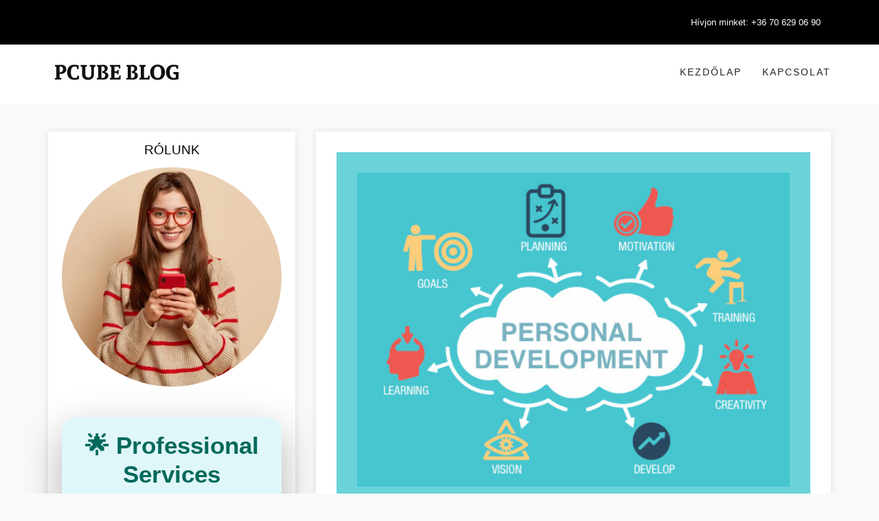

--- FILE ---
content_type: text/html; charset=UTF-8
request_url: https://blog.olcsoautoberles.org/personal-development/hajdu-bihar
body_size: 22881
content:
<!doctype html><html amp lang="hu"><head><!--====== Usefull Meta ======--><script async src="https://cdn.ampproject.org/v0.js"></script><script async custom-element="amp-bind" src="https://cdn.ampproject.org/v0/amp-bind-0.1.js"></script><meta charset="UTF-8"><meta name="viewport" content="width=device-width, initial-scale=1, shrink-to-fit=no"><title>Personal Development Hajdú-Bihar megye </title><link rel="canonical" href="https://blog.olcsoautoberles.org/personal-development/hajdu-bihar"><meta name="keywords" content="Personal Development Hajdú-Bihar megye "><meta name="author" content="RothCreative"><meta name="description" content="Personal Development Hajdú-Bihar megye "><meta property="og:title" content="Personal Development Hajdú-Bihar megye "><meta property="og:site_name" content="Personal Development Hajdú-Bihar megye "><meta property="og:url" content="https://blog.olcsoautoberles.org/personal-development/hajdu-bihar"><meta property="og:description" content="Personal Development Hajdú-Bihar megye "><meta property="og:image" content=""><meta name="DC.title" content="Personal Development Hajdú-Bihar megye " /><meta name="DC.subject" content="Personal Development Hajdú-Bihar megye " /><meta name="category" content="Regional: Hungary" /><meta name="DC.description" content="Personal Development Hajdú-Bihar megye "><meta name="DC.rights" content="Web design by rothcreative.hu" /><meta name="DC.language" content="hu" /><meta name="DC.coverage" content="Hungary" /><link rel="stylesheet" href="https://use.fontawesome.com/releases/v5.8.1/css/all.css" type="text/css"/><script type='application/ld+json'>
        {
            "@context": "https://www.schema.org",
            "@type": "ProfessionalService",
            "name": "Personal Development Hajdú-Bihar megye ",
            "url": "https://smmk.hu/",
            "telephone": "(02) 9666 8794",
            "email": "info@smmk.hu",
            "logo": "https://smmk.hu/public/pages/img/header.jpg",
            "image": "",
            "description": "Personal Development Hajdú-Bihar megye ",
            "address": {
                "@type": "PostalAddress",
                "streetAddress": "Csáktornya park 6.",
                "addressLocality": "Budapest",
                "postalCode": "1142",
                "addressCountry": "Hungary"
            },
            
            "geo": {
                "@type": "GeoCoordinates",
                "latitude": "47.5364341",
                "longitude": "19.1064453"
            },
            "hasMap": "https://maps.app.goo.gl/gZmpjKTQBr779NVj8",
            "openingHours": "Mo, Tu, We, Th, Fr 07:00-17:00",
            "contactPoint": {
                "contactType": "sales",
                "telephone": "(02) 9666 8794"
            }
        }
    </script><script async custom-element="amp-carousel" src="https://cdn.ampproject.org/v0/amp-carousel-0.1.js"></script><style amp-boilerplate>body{-webkit-animation:-amp-start 8s steps(1,end) 0s 1 normal both;-moz-animation:-amp-start 8s steps(1,end) 0s 1 normal both;-ms-animation:-amp-start 8s steps(1,end) 0s 1 normal both;animation:-amp-start 8s steps(1,end) 0s 1 normal both}@-webkit-keyframes -amp-start{from{visibility:hidden}to{visibility:visible}}@-moz-keyframes -amp-start{from{visibility:hidden}to{visibility:visible}}@-ms-keyframes -amp-start{from{visibility:hidden}to{visibility:visible}}@-o-keyframes -amp-start{from{visibility:hidden}to{visibility:visible}}@keyframes -amp-start{from{visibility:hidden}to{visibility:visible}}</style><noscript><style amp-boilerplate>body{-webkit-animation:none;-moz-animation:none;-ms-animation:none;animation:none}</style></noscript><style amp-custom>
      /*!
 * Bootstrap v3.3.7 (http://getbootstrap.com)
 * Copyright 2011-2016 Twitter, Inc.
 * Licensed under MIT (https://github.com/twbs/bootstrap/blob/master/LICENSE)
 *//*! normalize.css v3.0.3 | MIT License | github.com/necolas/normalize.css */
@font-face {
    font-family: "FontAwesome";
    src: url("https://somedomain.org/fonts/fontawesome-webfont.ttf");
  }
  html{font-family:sans-serif;-webkit-text-size-adjust:100%;-ms-text-size-adjust:100%}body{margin:0}article,header{display:block}a{background-color:transparent}a:active,a:hover{outline:0}b{font-weight:700}hr{height:0;-webkit-box-sizing:content-box;-moz-box-sizing:content-box;box-sizing:content-box}/*! Source: https://github.com/h5bp/html5-boilerplate/blob/master/src/css/main.css */@media print{*,:after,:before{color:#000;text-shadow:none;background:0 0;-webkit-box-shadow:none;box-shadow:none}a,a:visited{text-decoration:underline}a[href]:after{content:" (" attr(href) ")"}p{orphans:3;widows:3}}@font-face{font-family:'Glyphicons Halflings';src:url(../fonts/glyphicons-halflings-regular.eot);src:url(../fonts/glyphicons-halflings-regulard41d.eot?#iefix) format('embedded-opentype'),url(../fonts/glyphicons-halflings-regular.woff2) format('woff2'),url(../fonts/glyphicons-halflings-regular.woff) format('woff'),url(../fonts/glyphicons-halflings-regular.ttf) format('truetype'),url(../fonts/glyphicons-halflings-regular.svg#glyphicons_halflingsregular) format('svg')}*{-webkit-box-sizing:border-box;-moz-box-sizing:border-box;box-sizing:border-box}:after,:before{-webkit-box-sizing:border-box;-moz-box-sizing:border-box;box-sizing:border-box}html{font-size:10px;-webkit-tap-highlight-color:rgba(0,0,0,0)}body{font-family:"Helvetica Neue",Helvetica,Arial,sans-serif;font-size:14px;line-height:1.42857143;color:#333;background-color:#fff}a{color:#337ab7;text-decoration:none}a:focus,a:hover{color:#23527c;text-decoration:underline}a:focus{outline:5px auto -webkit-focus-ring-color;outline-offset:-2px}hr{margin-top:20px;margin-bottom:20px;border:0;border-top:1px solid #eee}h6{font-family:inherit;font-weight:500;line-height:1.1;color:inherit}h6{margin-top:10px;margin-bottom:10px}h6{font-size:12px}p{margin:0 0 10px}.text-left{text-align:left}.text-right{text-align:right}.text-center{text-align:center}ul{margin-top:0;margin-bottom:10px}ul ul{margin-bottom:0}.container{padding-right:15px;padding-left:15px;margin-right:auto;margin-left:auto}@media (min-width:768px){.container{width:750px}}@media (min-width:992px){.container{width:970px}}@media (min-width:1200px){.container{width:1170px}}.row{margin-right:-15px;margin-left:-15px}.col-lg-4,.col-lg-6,.col-lg-8,.col-md-4,.col-md-8,.col-sm-12,.col-sm-3,.col-sm-6,.col-sm-9,.col-xs-12{position:relative;min-height:1px;padding-right:15px;padding-left:15px}.col-xs-12{float:left}.col-xs-12{width:100%}@media (min-width:768px){.col-sm-12,.col-sm-3,.col-sm-6,.col-sm-9{float:left}.col-sm-12{width:100%}.col-sm-9{width:75%}.col-sm-6{width:50%}.col-sm-3{width:25%}}@media (min-width:992px){.col-md-4,.col-md-8{float:left}.col-md-8{width:66.66666667%}.col-md-4{width:33.33333333%}}@media (min-width:1200px){.col-lg-4,.col-lg-6,.col-lg-8{float:left}.col-lg-8{width:66.66666667%}.col-lg-6{width:50%}.col-lg-4{width:33.33333333%}}.pagination{display:inline-block;padding-left:0;margin:20px 0;border-radius:4px}.pagination>li{display:inline}.pagination>li>a{position:relative;float:left;padding:6px 12px;margin-left:-1px;line-height:1.42857143;color:#337ab7;text-decoration:none;background-color:#fff;border:1px solid #ddd}.pagination>li:first-child>a{margin-left:0;border-top-left-radius:4px;border-bottom-left-radius:4px}.pagination>li:last-child>a{border-top-right-radius:4px;border-bottom-right-radius:4px}.pagination>li>a:focus,.pagination>li>a:hover{z-index:2;color:#23527c;background-color:#eee;border-color:#ddd}.container:after,.container:before,.row:after,.row:before{display:table;content:" "}.container:after,.row:after{clear:both}
/*# sourceMappingURL=bootstrap.min.css.map */ body{font-family:Rubik,sans-serif;-webkit-font-smoothing:antialiased;font-smoothing:antialiased;font-size:14px;color:#494949;background:#f9f9f9;font-weight:400;line-height:24px}body,html{-moz-osx-font-smoothing:grayscale}a,a:active,a:focus{color:#6f6f6f;text-decoration:none}a:active,a:hover{color:#bc3131;text-decoration:none}.btn.active.focus,.btn.active:focus,.btn.focus,.btn:active.focus,.btn:active:focus,.btn:focus,a:active,a:focus,button:active,button:focus{outline:0}img{max-width:100%;height:auto}video{background-size:cover;display:table-cell;vertical-align:middle;width:100%}input,select,textarea{border:1px solid #d1d1d1;font-size:14px;padding:8px 15px;width:100%;max-width:100%;resize:none}input[type=submit]{width:auto}input[type=button],input[type=email],input[type=password],input[type=search],input[type=submit],input[type=text],textarea{-webkit-appearance:none;outline:0}input:focus,input[type=button]:focus,textarea:focus{outline:0}select::-ms-expand{display:none}iframe{border:0}p{margin:0 0 25px}b,strong{font-weight:600}hr{margin-top:30px;margin-bottom:30px;display:inline-block;width:100%}.last-paragraph-no-margin p:last-of-type{margin-bottom:0}.alt-font strong{font-weight:700}dl,ol,ul{list-style-position:outside;margin-bottom:0;padding-left:0}*{transition-timing-function:ease-in-out;-ms-transition-timing-function:ease-in-out;-moz-transition-timing-function:ease-in-out;-webkit-transition-timing-function:ease-in-out;-o-transition-timing-function:ease-in-out;transition-duration:.2s;-ms-transition-duration:.2s;-moz-transition-duration:.2s;-webkit-transition-duration:.2s;-o-transition-duration:.2s}:hover{transition-timing-function:ease-in-out;-ms-transition-timing-function:ease-in-out;-moz-transition-timing-function:ease-in-out;-webkit-transition-timing-function:ease-in-out;-o-transition-timing-function:ease-in-out;transition-duration:.2s;-ms-transition-duration:.2s;-moz-transition-duration:.2s;-webkit-transition-duration:.2s;-o-transition-duration:.2s}::selection{color:#000;background:#dbdbdb}::-moz-selection{color:#000;background:#dbdbdb}::-webkit-input-placeholder{color:#6f6f6f;text-overflow:ellipsis}::-moz-placeholder{color:#6f6f6f;text-overflow:ellipsis;opacity:1}:-ms-input-placeholder{color:#6f6f6f;text-overflow:ellipsis;opacity:1}.category_name a:focus,.category_name a:hover{color:#bc3131}.breadcrumbmenu header{position:inherit;left:inherit;top:inherit}.border{position:relative;border:0 solid #ddd;display:block;margin-bottom:20px}.border:after{content:"";position:absolute;left:0;top:0;border:30px solid rgba(255,255,255,.2);width:100%;height:100%}.category_name{margin-bottom:0}.category_name a{color:#eb6161}.padded{padding-left:0;padding-right:0}.Lpadded{padding-left:0}.Rpadded{padding-right:0}.margin{margin:20px 0}.leave{padding:30px 30px 0}.main-font{font-family:Roboto,sans-serif}h1,h2,h3,h4,h5,h6{margin:20px 0 10px;padding:0;letter-spacing:0;font-weight:400;font-family:Roboto,sans-serif;color:#000}h1{font-size:35px;line-height:70px}h2{font-size:55px;line-height:60px}h3{font-size:48px;line-height:54px}h4{font-size:40px;line-height:46px}h5{font-size:32px;line-height:40px}h6{font-size:25px;line-height:30px}.text-extra-small{font-size:11px;line-height:14px}.text-small{font-size:12px;line-height:20px}.text-medium{font-size:16px;line-height:23px}.text-large{font-size:18px;line-height:26px}.text-extra-large{font-size:20px;line-height:26px}.title-large{font-size:100px;line-height:95px}.title-extra-large{font-size:130px;line-height:120px}form input,form textarea{margin-bottom:20px;border-radius:10px}form button{border:1px solid transparent}.button{background-color:#eb6161;border:1px solid transparent;padding:6px 30px;color:#fff;display:inline-block;text-shadow:none;transition:all .5s ease}.button:focus,.button:hover,.scrollup:focus,.scrollup:hover,.sidebar .close:focus,.sidebar .close:hover{color:#fff;background-color:#bc3131}.breadcrumb .breadbg{background-color:#fff;padding:30px 0;display:table;width:100%}.breadcrumb .breadbg h2{font:500 20px Rubik,sans-serif;color:#000;letter-spacing:1px;text-transform:uppercase;margin-top:0}.breadcrumb .breadbg ul li{display:inline-block;padding:0 6px}.breadcrumb .breadbg ul li a{font:12px Rubik,sans-serif;color:#7d7d7d;letter-spacing:1px;text-transform:uppercase}.breadcrumb .breadbg ul li a:hover{color:#222;transition:all .5s ease}.breadcrumb .breadbg ul li:last-child:hover a{color:#7d7d7d}.inslide .carousel-caption{bottom:20%}.inslide h4,.inslide ul li a{color:#fff;text-shadow:none}.inslide ul li{display:inline-block;color:#fff;text-shadow:none}.inslide .item{max-height:500px;position:relative;overflow:hidden}.inslide .item:after{content:"";position:absolute;left:0;top:0;width:100%;height:100%;background:rgba(0,0,0,.6)}.pagination{margin:0;display:table;width:100%;text-align:center; margin-top: 15px;}.pagination li{display:inline-block}.pagination li:first-child{float:left}.pagination li:last-child{float:right}.pagination li a{border:transparent;background-color:transparent;color:#000}.pagination li.active a,.pagination li:hover a{background-color:#eb6161;color:#fff}.scrollup{background:#eb6161;bottom:30px;display:none;width:40px;height:40px;line-height:35px;position:fixed;right:30px;z-index:9999;text-align:center;color:#fff;font-size:26px;border:1px solid #fff;transition:all .5s ease}.overlay{position:fixed;top:0;left:0;width:100%;height:100%;background:rgba(0,0,0,.6);z-index:99;opacity:0;visibility:hidden}.overlay.open{visibility:visible;left:0;opacity:1;transition:all .5s ease}blockquote{border-left-color:#eb6161}blockquote small{font-size:13px;font-style:italic;color:#eb6161;position:relative}blockquote small:after,blockquote small:before{content:"\f0b1";position:absolute;left:-15px;top:-8px;font-family:icofont}blockquote small:before{content:"\f0b2";left:inherit;right:-15px;top:inherit;bottom:-8px}.switch-color{left:-120px;position:fixed;top:170px;z-index:999;transition:all .5s ease}.switch-color .icon{background:#eb6161;border-color:#ddd;border-style:solid solid solid none;border-width:1px 1px 1px 0;cursor:pointer;float:right;width:40px;height:40px;line-height:40px;text-align:center}.switch-color .icon i{color:#fff;font-size:21px}.switch-color .box{background-image:url(images/switchbg.jpg);background-size:cover;border:1px solid #ddd;border-radius:0;cursor:pointer;float:right;font-size:12px;padding:6px;width:120px;position:relative}.switch-color .box:after{content:"";position:absolute;left:0;top:0;width:100%;height:100%;background-color:rgba(0,0,0,.7)}.switch-color .box ul{display:inline-block;position:relative;z-index:2}.switch-color .box h4{color:#212121;font-size:16px;font-weight:600;letter-spacing:1px;margin:0;padding:5px 0;text-align:center;text-transform:uppercase}.switch-color li{display:block}.switch-color li a{border:4px solid #ddd;display:inline-block;width:28px;height:28px;border-radius:50%;margin:4px 10px}#load{position:fixed;left:0;top:0;background-color:#f9f9f9;width:100%;height:100%}#loader{position:absolute;left:50%;top:50%;transform:translateX(-50%) translateY(-50%)}.header{position:absolute;left:0;top:0;width:100%;z-index:2}.headtop{background:#111;padding:10px 0}.headtop input[type=search]{background:0 0;border-radius:20px;padding:5px 35px 5px 20px;margin:5px 0 0;color:#fff}.headtop input[type=search]::-moz-placeholder{color:#fff}.headtop input[type=search]::-webkit-input-placeholder{color:#fff}.header .headmenu .menu{text-align:right;padding:18px 0}.headtop .search i{position:absolute;right:30px;top:14px;color:#fff}.headmenu{background:#fff;padding:10px 0}.head_two{background:#f6f6f6;padding:20px}.head_two header.header{position:inherit;top:inherit;left:inherit}.head_two .headtop{background-color:#fff;padding:20px 0;display:table;width:100%}.head_two .headtop .social{margin-top:10px}.menu{padding:30px 0;position:relative;text-align:left}.menu>ul>li{display:inline-block;padding:0 30px 0 0}.menu>ul>li>a{color:#242424;font:14px Rubik,sans-serif;letter-spacing:2px;text-transform:uppercase;transition:all .5s ease}.menu>ul>li>a:hover{color:#bc3131}.menu>ul>li:last-child{float:right;padding-right:0;color:#242424}.menu ul>li>ul{position:absolute;top:70px;-webkit-transform:rotateX(-90deg);-moz-transform:rotateX(-90deg);-ms-transform:rotateX(-90deg);-o-transform:rotateX(-90deg);transform:rotateX(-90deg);opacity:0;background-color:#fff;box-shadow:0 0 10px 0 rgba(0,0,0,.1);width:170px;transition:all .5s ease;z-index:9999}.menu ul>li>ul>li{display:block;width:100%;text-align:left;padding:10px 20px;border-bottom:1px solid #ddd}.menu ul>li>ul>li:last-child{border-bottom:none}.menu ul>li>ul:after{content:"";position:absolute;left:0;top:-25px;width:100%;height:25px;background-color:#fff}.menu ul>li>ul>li>a{font-size:12px}.menu ul>li>ul>li>ul{left:inherit;right:-170px;top:45px}.head_two header ul li ul:after,.menu ul>li>ul>li>ul:after{display:none}.headmenu.affix{top:0;left:0;width:100%;border-bottom:1px solid #ddd;z-index:999}.baricon,.headmenu ul li .marrow,.menu ul li .marrow,.menu ul li .sinmenu{display:none}.head_two .search{position:absolute;left:0;top:0;width:100%;height:100%;background:#f6f6f6;display:none}.head_two .search input[type=search]{background-color:transparent;border:none;padding-right:40px;height:100%;padding-left:10px;font:14px Rubik,sans-serif;text-transform:capitalize;color:#242424}.head_two .search input[type=search]::-moz-placeholder{opacity:1;color:#242424}.head_two .search input[type=search]::-webkit-placeholder{opacity:1;color:#242424}.head_two .search .icofont-close-line{position:absolute;right:0;top:30px;color:#242424;cursor:pointer;font-size:24px;transition:all .5s ease}.head_two .search .icofont-close-line:hover{color:#7d7d7d;transition:all .5s ease}.sub{display:inline-block;padding:15px 30px;border:1px solid #ccc;border-radius:30px;background-color:transparent;font:14px Rubik,sans-serif;text-transform:uppercase;letter-spacing:2px;margin-top:5px}.sub i{padding:0 10px 0 0}.homesecond .owl-nav .owl-prev{left:10px}.homesecond .owl-nav .owl-next{right:10px}.photohead{background:#000;padding:10px 0}.photohead .sclose,.photohead input[type=search]{display:none}.photohead .sclose{color:#fff;position:fixed;right:15px;top:15px;cursor:pointer;display:none}.photohead .search{display:inline-block}.photohead .search button{display:none}.photohead .search i{float:right;color:#fff;cursor:pointer;padding:0;transition:all .5s ease;font-size:12px}.photohead .search i:hover,.photohead .search.opensearch button:hover{color:#bc3131;transition:all .5s ease}.photohead .search.opensearch{position:fixed;left:0;top:0;width:100%;height:100%;z-index:999;background:#000}.photohead .search.opensearch .search-header{margin:250px auto;width:45%;position:relative}.photohead .search.opensearch input[type=search]{display:block;background:0 0;border-bottom:1px solid #fff;border-left:none;border-right:none;border-top:none;border-radius:0;font-size:30px;line-height:40px;padding:20px 38px 20px 2px;text-transform:capitalize;font-family:Roboto,sans-serif;font-weight:300;color:#fff}.photohead .search.opensearch input[type=search]::-moz-placeholder{opacity:1;color:#666}.photohead .search.opensearch input[type=search]::-webkit-placeholder{opacity:1;color:#666}.photohead .search.opensearch .psearch{display:none}.photohead .search.opensearch button{position:absolute;right:0;top:40px;background:0 0;border:none;color:#fff;display:block;transition:all .5s ease}.photohead .search.opensearch .sclose{display:block}.callto{display:inline-block}.callto li{display:inline-block;padding:15px 15px 15px 0}.callto li a{display:block;font:13px Rubik,sans-serif;color:#fff;transition:all 50ms ease;position:relative}.callto li a:hover{color:#bc3131;transition:all 50ms ease}.sidebar .close{width:20px;height:20px;line-height:20px;text-align:center;color:#fff;background-color:#eb6161;opacity:1;position:absolute;right:15px;top:22px;font-size:14px}.sidebar ul li{display:block;padding-left:10px;padding-top:20px}.sidebar ul li a{color:#242424;font:14px Rubik,sans-serif;letter-spacing:2px;text-transform:uppercase;transition:all .5s ease}.sidebar ul li a:hover{color:#7d7d7d}.sidebar .blogpost{margin-top:30px;margin-bottom:30px;display:inline-block;width:100%}.sidebar .blogpost li{display:block}.sidebar .blogpost li a{text-transform:capitalize;font-size:13px;letter-spacing:1px}.sidebar .tag_cloud{margin-bottom:30px}.sidebar{position:fixed;left:-300px;top:0;width:100%;z-index:999;height:100%;overflow-x:hidden;overflow-y:scroll;padding:0 20px 0 2em;width:300px;background-color:#fff;box-shadow:.067em 0 2.333em rgba(0,0,0,.18);visibility:hidden;opacity:0;transition:all .5s ease}.sidebar.open{visibility:visible;left:0;opacity:1;transition:all .5s ease}.slider .item{max-height:700px;min-height:100%}.slider .item:after{content:"";position:absolute;left:0;top:0;width:100%;height:100%;background:-webkit-linear-gradient(rgba(0,0,0,0) 0,rgba(0,0,0,0) 30%,rgba(0,0,0,.7) 100%);background:-o-linear-gradient(rgba(0,0,0,0) 0,rgba(0,0,0,0) 30%,rgba(0,0,0,.7) 100%);background:-ms-linear-gradient(rgba(0,0,0,0) 0,rgba(0,0,0,0) 30%,rgba(0,0,0,.7) 100%);background:-moz-linear-gradient(rgba(0,0,0,0) 0,rgba(0,0,0,0) 30%,rgba(0,0,0,.7) 100%)}.slider .owl-nav .owl-next,.slider .owl-nav .owl-prev{position:absolute;left:0;bottom:40%;width:40px;height:40px;line-height:32px;text-align:center;border-radius:0;background-color:rgba(255,255,255,.4);margin-right:0;margin-left:0;display:block}.slider .owl-nav .owl-next:hover,.slider .owl-nav .owl-prev:hover{background-color:rgba(255,255,255,.4)}.slider .owl-nav .owl-next{left:inherit;right:0}.slider .owl-dots{position:absolute;bottom:20px;width:100%}.slider .owl-dots .owl-dot.active span,.slider .owl-dots .owl-dot:hover span{background-color:#eb6161}.head_two .mainslide .owl-prev{left:15px}.head_two .mainslide .owl-next{right:15px}.home_tslide .owl-nav.disabled{display:block}.slider .carousel-caption span a{border-top:1px solid #fff;border-bottom:1px solid #fff;color:#fff;padding:5px;text-shadow:none}.slider .carousel-caption h5{font-size:28px}.slider .carousel-caption h5,.slider .carousel-caption p{color:#fff;text-shadow:none}.slider .owl-item.active .carousel-caption{animation:fadeInUp 1s linear}@keyframes fadeInUp{from{opacity:0;transform:translate3d(0,100%,0)}to{opacity:1;transform:none}}@-webkit-keyframes fadeInUp{from{opacity:0;transform:translate3d(0,100%,0)}to{opacity:1;transform:none}}@-moz-keyframes fadeInUp{from{opacity:0;transform:translate3d(0,100%,0)}to{opacity:1;transform:none}}.slider .slidebox{height:210px;overflow:hidden;margin-bottom:15px;position:relative;transition:all 2s ease}.slider .slidebox:hover img{transform:scale(1.1);-webkit-transform:scale(1.1);-moz-transform:scale(1.1);-ms-transform:scale(1.1);-o-transform:scale(1.1);transition:all 2s ease}.slider .slidebox.lastbox{margin-bottom:0}.slider .slidebox .sdata{position:absolute;left:0;bottom:0;padding:20px;width:100%}.slider .slidebox .sdata h6,.slider .slidebox .sdata h6 a,.slider .slidebox .sdata p,.slider .slidebox .sdata span{color:#fff;margin:0;position:relative;z-index:1}.slider .slidebox:after{content:"";position:absolute;left:0;top:0;width:100%;height:100%;background:linear-gradient(rgba(0,0,0,0) 0,rgba(0,0,0,0) 30%,rgba(0,0,0,.7) 100%);background:-webkit-linear-gradient(rgba(0,0,0,0) 0,rgba(0,0,0,0) 30%,rgba(0,0,0,.7) 100%);background:-moz-linear-gradient(rgba(0,0,0,0) 0,rgba(0,0,0,0) 30%,rgba(0,0,0,.7) 100%);background:-ms-linear-gradient(rgba(0,0,0,0) 0,rgba(0,0,0,0) 30%,rgba(0,0,0,.7) 100%);background:-o-linear-gradient(rgba(0,0,0,0) 0,rgba(0,0,0,0) 30%,rgba(0,0,0,.7) 100%)}.blog{margin:40px 0}.weekday{margin-bottom:30px}.weekday .social{width:6.467em;float:left;margin-top:12px}.weekday .social li{display:block;padding-left:15px}.weekday .social li:first-child{width:60px;height:60px;padding:12px;text-align:center;background-color:#eb6161;margin-bottom:40px;transform:rotate(45deg);-webkit-transform:rotate(45deg);-moz-transform:rotate(45deg);-ms-transform:rotate(45deg);-o-transform:rotate(45deg)}.weekday .social li:first-child a{line-height:16px;color:#fff;transform:rotate(-45deg);-webkit-transform:rotate(-45deg);-moz-transform:rotate(-45deg);-ms-transform:rotate(-45deg);-o-transform:rotate(-45deg)}.weekday .social li:first-child:after,.weekday .social li:first-child:before{content:"";position:absolute;right:-12px;bottom:-29px;width:1px;height:35px;background-color:#eb6161;transform:rotate(-45deg);-webkit-transform:rotate(-45deg);-moz-transform:rotate(-45deg);-ms-transform:rotate(-45deg);-o-transform:rotate(-45deg)}.weekday .social li:first-child:before{bottom:inherit;top:-52px;right:37px;height:61px;transform:rotate(-135deg);-webkit-transform:rotate(-135deg);-moz-transform:rotate(-135deg);-ms-transform:rotate(-135deg);-o-transform:rotate(-135deg)}.weekday .excerpt_data{width:calc(100% - 6.5em);width:-webkit-calc(100% - 6.5em);width:-moz-calc(100% - 6.5em);overflow:auto;vertical-align:top;border-top:1px solid #eb6161;text-align:center}.border img,.weekday .excerpt_data img{width:100%}.blog h6{margin:5px 0}.blog h6 a{color:#010101}.blog .players{width:100%;height:300px}.blog .meta-share{position:relative;margin-bottom:20px}.blog .meta-share:after,.blog .meta-share:before{content:"";position:absolute;left:0;top:50%;height:1px;width:50px;background-color:#ddd}.blog .meta-share:before{left:inherit;right:0}.blog_two .excerpt_data{width:100%;text-align:left;border-top:none}.blog_two .excerpt_data .social{width:auto;float:inherit;display:inline-block;margin:5px 0 10px}.blog_two .excerpt_data .social li{display:inline-block}.blog_two .excerpt_data .social li:first-child{display:none}.blog_two .category_name{display:inline-block;padding-right:20px}.blog_two .category_name i{width:30px;height:30px;line-height:30px;text-align:center;border-radius:50%;border:1px solid #eb6161;color:#eb6161;margin-right:5px}.blog_two .excerpt_data article{position:relative;z-index:1;margin:-70px 30px 0;padding:20px;background-color:#fff}.blog_two .white_box{background-color:#fff;padding:30px;box-shadow:0 0 10px 0 rgba(0,0,0,.1)}.blog_two .white_box article{padding:0;margin:0}.blog_two .white_box .weekday{margin-bottom:0}.blog .bleft .border:after,.blog_two .top_box .border:after{border:none}.blog_two .top_box .social{display:block;margin-top:-65px;position:relative;z-index:1}.blog_two .top_box article{margin:0;padding:20px 20px 0;background-color:transparent;text-align:center;position:inherit}.blog_two .top_box .top{position:absolute;left:0;top:0;width:100%;background-color:rgba(255,255,255,.8);padding:0 0 10px}.blog_two .top_box .weekday{position:relative;margin-bottom:0}.blog .bleft .social{margin-top:-40px;margin-bottom:0}.rightblog .aboutimg{border-radius:50%;margin-bottom:10px} .aboutimg img{object-position:center;object-fit:cover} .postimage img{object-position:center;object-fit:cover}.rightblog article{margin-bottom:20px;padding:0 20px 22px;background-color:#fff;box-shadow:0 0 10px 0 rgba(0,0,0,.1)}.rightblog article h6{margin-top:12px;font-weight:400;display:inline-block;position:relative;text-transform:uppercase;margin-bottom:10px;font-size:19px}.rightblog article h6:after,.rightblog article h6:before{position:absolute;left:-90px;top:50%;border-top:1px dashed #ddd;height:1px;width:70px}.rightblog article h6:before{left:inherit;right:-90px}.rightblog .cate li{display:block;text-align:left;padding:5px 0 10px}.rightblog .tag{text-align:left}.rightblog .tag li{display:inline-block;margin-bottom:10px;margin-right:5px}.rightblog .tag li a{border:1px solid #eb6161;padding:5px 20px;border-radius:20px;overflow:inherit}.rightblog .cate li:last-child{padding-bottom:0}.rightblog .cate li a{font-size:12px;text-transform:uppercase}.rightblog input[type=email]{border-radius:5px;margin-bottom:20px}.blogpost .head{margin-bottom:10px}.blogpost a{line-height:18px;display:block}.blogpost span{font-size:11px;padding-right:5px}.blogpost span a{display:inline-block;padding-right:15px;color:#eb6161;position:relative;text-transform:uppercase}.blogpost span a:after{content:"/";position:absolute;right:0;top:0;color:#494949}.tag_cloud{position:relative;overflow:hidden;display:block}.tag_cloud .tagimg img{width:100%}.tag_cloud .tagimg:after,.tag_cloud .tagimg:before{content:"";position:absolute;left:0;top:0;width:100%;height:100%;background-color:rgba(0,0,0,.6)}.tag_cloud .tagimg:before{transform:scale3d(1.9,1.4,1) rotate3d(0,0,1,155deg) translate3d(0,100%,0);-webkit-transform:scale3d(1.9,1.4,1) rotate3d(0,0,1,155deg) translate3d(0,100%,0);-moz-transform:scale3d(1.9,1.4,1) rotate3d(0,0,1,155deg) translate3d(0,100%,0);-ms-transform:scale3d(1.9,1.4,1) rotate3d(0,0,1,155deg) translate3d(0,100%,0);-o-transform:scale3d(1.9,1.4,1) rotate3d(0,0,1,155deg) translate3d(0,100%,0);background-color:rgba(255,255,255,.2);transition:all .8s ease}.tag_cloud:hover .tagimg:before{transform:scale3d(1.9,1.4,1) rotate3d(0,0,1,155deg) translate3d(0,-130%,0);-webkit-transform:scale3d(1.9,1.4,1) rotate3d(0,0,1,155deg) translate3d(0,-130%,0);-moz-transform:scale3d(1.9,1.4,1) rotate3d(0,0,1,155deg) translate3d(0,-130%,0);-ms-transform:scale3d(1.9,1.4,1) rotate3d(0,0,1,155deg) translate3d(0,-130%,0);-o-transform:scale3d(1.9,1.4,1) rotate3d(0,0,1,155deg) translate3d(0,-130%,0);transition:all .8s ease}.tag_cloud h5{color:#fff}.tag_cloud .carousel-caption{left:50%;right:inherit;bottom:100px;z-index:1;transform:translateX(-50%);-webkit-transform:translateX(-50%);-moz-transform:translateX(-50%);-ms-transform:translateX(-50%);-o-transform:translateX(-50%);width:90%}.articles .weekday .excerpt_data{width:100%;padding:15px;background-color:#fff;box-shadow:0 0 10px 0 rgba(0,0,0,.1);border-top:transparent}.articles .weekday .excerpt_data p{line-height:18px;font-size:13px;margin-bottom:10px}.articles h6,.insta h6{font-size:18px;font-weight:600}.articles h6 i,.insta h6 i{padding-right:10px}.articles .weekday h6{font-size:14px;margin:5px 0}.articles .button{padding:4px 20px}.insta img{filter:grayscale(80%);-webkit-filter:grayscale(80%);transform:scale(1);-webkit-transform:scale(1);-moz-transform:scale(1);-ms-transform:scale(1);-o-transform:scale(1);transition:all 2s ease}.insta .item{position:relative;cursor:pointer}.insta .owl-item{overflow:hidden}.insta .item:after{content:"";position:absolute;left:0;top:0;width:100%;height:100%;background-color:rgba(255,255,255,.1);opacity:0;transition:all .5s ease}.insta .item:hover:after{opacity:1;transition:all .5s ease}.insta .item:hover img{filter:grayscale(0);-webkit-filter:grayscale(0);transform:scale(1.2);-webkit-transform:scale(1.2);-moz-transform:scale(1.2);-ms-transform:scale(1.2);-o-transform:scale(1.2);transition:all 2s ease}.footer{background-color:#111;padding:20px 0}.social{margin-top:3px}.fmenu li,.social li{display:inline-block;padding:5px}.social li a{display:block}.social li a i{display:inline-block;width:30px;height:30px;line-height:30px;border-radius:50%;background-color:#333;text-align:center;color:#fff}.social li a:hover .fa-facebook{background-color:#3b5997}.social li a:hover .fa-twitter{background-color:#00aced}.social li a:hover .fa-pinterest-p{background:#cb2027}.social li a:hover .fa-instagram{background:rgba(0,0,0,0) url(images/insta-bg.gif) no-repeat scroll 0 0}.social li a:hover .fa-google-plus{background-color:#cd3627}.social li a:hover .fa-youtube-play{background-color:red}.social li a:hover .fa-linkedin{background-color:#069}.social li a:hover .fa-tumblr{background-color:#304e6c}.fmenu{margin-top:15px}.fmenu li a{font:400 14px Rubik,sans-serif;text-transform:uppercase}.copyright{background-color:#000;padding:15px 0;letter-spacing:1px}.copyright p{font:400 12px Rubik,sans-serif;margin-bottom:0;color:#6f6f6f}.photofoot p{font:14px/20px Rubik,sans-serif;text-align:justify;padding-left:5px;color:#6f6f6f}.photofoot h3,.photofoot h4{font-size:24px;font-weight:500;line-height:24px;color:#fff;margin:15px 0 15px;text-transform:capitalize}.photofoot address{font:14px/24px Rubik,sans-serif;margin-top:23px;color:#6f6f6f}.callaction{padding:15px 0;background:#bc3131}.callaction p{margin:0;font:400 18px Rubik,sans-serif;color:#fff;padding:15px 0}.callaction a{display:inline-block;border-radius:20px;background:0 0;padding:10px 15px;font:400 14px Rubik,sans-serif;color:#fff;border:1px solid #fff;margin-left:20px;text-transform:uppercase;transition:all .5s ease}.callaction a i{padding-left:5px}.callaction a:hover{background:#fff;color:#bc3131}.clientsay{background-image:url(images/cbg.jpg);background-repeat:no-repeat;background-attachment:fixed;background-size:cover;position:relative}.clientsay:after{content:"";position:absolute;left:0;top:0;width:100%;height:100%;background-color:rgba(0,0,0,.7)}.clientsay .cbox{border:1px solid #fff;margin:40px 0;padding:20px 20px 0;color:#fff;position:relative;z-index:1}.clientsay .cbox i{display:block;font-size:30px;padding-bottom:10px}.clientsay .cbox span{font-size:24px}.blog .bloddetail hr{margin:10px 0}.bloddetail .related_post .artslide h6{font-size:14px;line-height:20px}.blog h6.margin i{color:#eb6161}.contact{margin:40px 0 0}.contact .location{margin:20px 0 30px;display:table;width:100%}.contact .location i{color:#eb6161;font-size:24px}.contact .location h6{margin:10px 0 0}.maps{width:100%;height:400px}.commentview .excerpt_data article{position:inherit;z-index:1;margin:0;padding:0;background-color:transparent}.commentview .weekday{margin-bottom:0;border-bottom:1px solid #ddd;padding-bottom:15px}.commentbox{margin-bottom:60px}.commentbox img{float:left;border-radius:50%;margin-right:15px}.commentbox .comment-list li{display:block;position:relative;margin-bottom:50px;border-bottom:1px dashed #ddd}.commentbox .comment-list h6{font-size:14px;line-height:20px}.commentbox .comment-list li:last-child{border-bottom:none}.commentbox .data span{position:absolute;right:0;top:0}.commentbox .data span a{font-style:inherit;color:#eb6161;font-size:12px}.commentview .leave{padding:0}.mevent{margin-top:30px}.mevent .mbox{background-color:#fff;box-shadow:0 0 10px 0 rgba(0,0,0,.1);padding:40px 50px 40px}.mevent .linebar{border-top:2px solid #eb6161;width:10%;padding:20px 0 0}.mevent .ipost{position:relative}.mevent .ipost:after{content:"";position:absolute;left:0;right:0;top:15px;bottom:15px;width:0;border-top:1px solid #fff;border-bottom:1px solid #fff;transition:all .5s ease;-webkit-transition:all .5s ease;-moz-transition:all .5s ease;-ms-transition:all .5s ease;-o-transition:all .5s ease}.mevent .ipost:before{content:"";position:absolute;left:15px;right:15px;top:0;bottom:0;height:0;border-left:1px solid #fff;border-right:1px solid #fff;transition:all .5s ease;-webkit-transition:all .5s ease;-moz-transition:all .5s ease;-ms-transition:all .5s ease;-o-transition:all .5s ease}.mevent .ipost:hover:after{width:100%;transition:all .5s ease}.mevent .ipost:hover:before{height:100%;transition:all .5s ease}.mevent .ipost:hover{box-shadow:0 0 10px 0 rgba(0,0,0,.1)}.mevent .ipost a{position:absolute;left:50%;top:50%;transform:translate(-50%);-webkit-transform:translate(-50%);-moz-transform:translate(-50%);-ms-transform:translate(-50%);-o-transform:translate(-50%);padding:5px 15px;z-index:1}#newsletter .close{position:absolute;right:0;z-index:99;width:25px;height:25px;background:#eb6161;color:#fff;opacity:1;text-shadow:none;top:-25px;transition:all .5s ease}#newsletter .close:hover{background-color:#bc3131;transition:all .5s ease}#newsletter .modal-content{border-radius:0;text-align:center;background-image:url(images/newsbg.jpg);background-repeat:no-repeat;background-size:cover;position:relative}#newsletter .modal-content:after{content:"";position:absolute;left:0;top:0;width:100%;height:100%;background-color:rgba(255,255,255,.5)}#newsletter .modal-header{border-bottom:none;position:relative;z-index:1}#newsletter .modal-header p{margin-bottom:0;color:#111;font-size:16px}#newsletter .modal-body{padding:20px 60px;position:relative;z-index:1}#newsletter .modal-body input[type=email]{margin-bottom:20px;border-radius:5px;border:1px solid #ddd}#newsletter .modal-body .button{border:1px solid #eb6161}#newsletter .modal-body .button:hover{border:1px solid #bc3131}@media screen and (min-width:768px) and (max-width:2400px){header ul li:hover>ul{-webkit-transform:rotateX(0);-moz-transform:rotateX(0);-ms-transform:rotateX(0);-o-transform:rotateX(0);transform:rotateX(0);opacity:1;transition:all .5s ease}}@media screen and (min-width:992px) and (max-width:1199px){.headmenu ul li,.rightblog .blogpost .col-sm-12.col-lg-8{padding:17px}.blog .meta-share::after,.blog .meta-share::before{display:none}.slider .carousel-caption h5{font-size:18px;line-height:20px}.mevent .mbox{padding:26px}.slider .slidebox{height:auto}.slider .slidebox img{width:100%}.header .headmenu .menu{padding:0}.rightblog article h6::after,.rightblog article h6::before{width:40px;left:-50px}.rightblog article h6::before{right:-50px;left:inherit}hr{margin:20px 0}}@media screen and (min-width:768px) and (max-width:991px){.Lpadded{padding-left:15px}.Rpadded{padding-right:15px}hr{margin-top:0}.menu ul>li>ul,header ul>li>ul{top:57px}.blog .meta-share::after,.blog .meta-share::before{display:none}.button,.pagination{margin-bottom:20px}.rightblog .blogpost .col-sm-12.col-lg-8{padding:20px}.headmenu ul li{padding:11px 8px}.headmenu ul li a{font-size:14px}.head_two .header .social{text-align:center}.sub{display:table;margin:5px auto 0}.menu ul li{padding-right:12px}.slider .slidebox{height:auto}.header .headmenu .menu{padding:0}}@media screen and (min-width:0) and (max-width:767px){.mcenter{text-align:center}.mleft{text-align:left}.Lpadded{padding-left:15px}.Rpadded{padding-right:15px}h6{font-size:14px;line-height:20px}.blog_two .commentview .excerpt_data article,.blog_two .top_box .social,hr{margin-top:0}.social{text-align:center}.menu{padding:20px 0}.menu a span{padding-right:50px}.commentbox img{float:inherit}.baricon,.menu ul li .marrow,.menu ul li .sinmenu,header ul li,header ul li .marrow{display:block}.headmenu ul li,.menu ul li{text-align:left;padding:8px 0;border-bottom:1px solid #ddd;display:block}.baricon button{position:absolute;right:15px;top:-44px;cursor:pointer;width:33px;height:33px;line-height:33px;text-align:center;color:#fff;background-color:#eb6161}header .menu .baricon button{top:15px;right:0;border:0px}.headmenu ul li .marrow,.menu ul li .marrow{display:inline-block;float:right;width:33px;height:33px;line-height:33px;text-align:center;color:#fff;cursor:pointer;background-color:#eb6161}.sinmenu{color:#eb6161;float:right;font-size:16px;cursor:pointer}.menu li .insubmenu,.menu li .submenu,.menu ul{position:inherit;top:inherit;transform:inherit;opacity:1;width:100%;margin-top:15px;transition:all .5s ease}.menu li .insubmenu{box-shadow:none;margin-top:0}.menu li .insubmenu li{border-bottom:none;padding:5px 10px}.headmenu li .submenu li,.menu li .submenu li{padding:10px 20px}.header,header .affix{position:inherit;left:inherit;top:inherit}.head_two .search{position:relative;top:inherit;height:auto}.head_two .search .icofont-close-line{top:3px}.social li a i{width:22px;height:22px;line-height:22px;font-size:11px}.menu>ul>li:last-child{float:inherit}.head_two .search .icofont-close-line{font-size:18px;top:10px}.blog .meta-share::after,.blog .meta-share::before,.slider .owl-dots{display:none}.button,.pagination,.rightblog .tag li{margin-bottom:20px}.mevent .mbox .button,.rightblog .tag li a.button{margin-bottom:0}.rightblog article h6::after,.rightblog article h6::before{width:60px}.rightblog article h6::after{left:-70px}.rightblog article h6::before{right:-70px}.mevent .mbox,.rightblog .blogpost .col-sm-12.col-lg-8{padding:20px}.weekday .social{text-align:inherit}.weekday .social li{padding-left:20px}.inslide h4,.slider .carousel-caption h5{font-size:22px;line-height:20px}.slider .carousel-caption{bottom:0}.head_two{padding:0}.callaction a{margin-top:20px}.blog_two .category_name,.blog_two .excerpt_data .social li,.blog_two .excerpt_data article,.head_two .header .social li{padding:3px}.sub,header .logo{display:table;margin:5px auto 0}.blog_two .excerpt_data article{margin:-20px 0 0;text-align:center}.slider .slidebox{height:auto}.photohead .search.opensearch .search-header{width:90%}}@media (max-width:476px){.callto li a{font-size:11px}.collapsed {display: block;}.collapse{display: none} }


    </style></head><script async custom-element="amp-carousel" src="https://cdn.ampproject.org/v0/amp-carousel-0.1.js"></script><body class="breadcrumbmenu" ><header class="header"><div class="photohead"><div class="container"><div class="row"><div class="col-xs-12 col-sm-12 col-lg-12 text-right mcenter"><ul class="callto"><li><a href="tel:+36 70 629 06 90" title="Hívjon minket!">Hívjon minket: +36 70 629 06 90</a></li></ul></div></div></div></div><div class="headmenu" data-spy="affix" data-offset-top="60" data-offset-bottom="200"><div class="container"><div class="row"><div class="col-xs-12 col-sm-3 col-lg-4"><a href="/" class="logo" title="Keresőoptimalizálás, online marketing"><amp-img src="/public/pages/images/logo.png" width="200" height="60"></amp-img></a></div><div class="col-xs-12 col-sm-9 col-lg-8 text-right"><div class="menu"><a class="baricon"><span>Menü</span><button on="tap:AMP.setState({visible: !visible})" class="fa fa-bars"></button></a><ul class="collapse" [class]="visible ? 'collapsed' : 'collapse'"><li><a title="Kezdőlap" href="/">Kezdőlap</a></li><li><a title="Kapcsolat" href="/kapcsolat">Kapcsolat</a></li></ul></div></div></div></div></div></header><!--============ Blog ============--><div class="blog blog_two"><div class="container"><div class="row"><!--============ Blog-Left ============--><div class="col-sm-12 col-md-4 col-lg-4 text-center"><div class="rightblog"><article><div class="head"><h6>Rólunk</h6></div><amp-img class="aboutimg" src="/public/uploads/contents/resized/front/[base64].jpg" layout="responsive" width="320" height="320" title="Personal Development Hajdú-Bihar megye " alt="Personal Development Hajdú-Bihar megye "></amp-img><p><!--?php
// This can be included in your existing PHP page
// Simply use: include('php-embeddable-services.php'); or require('php-embeddable-services.php');
?--><!-- Professional Services Directory - Embeddable Component --><div class="prof-services-embed" id="prof-services-component-&lt;?php echo uniqid(); ?&gt;"><style scoped="" type="text/css">/* Highly specific styles that won't conflict with existing site */
#prof-services-component-<?php echo uniqid(); ?>.prof-services-embed,
.prof-services-embed * {
    box-sizing: border-box;
}

.prof-services-embed {
    font-family: 'Segoe UI', Tahoma, Geneva, Verdana, sans-serif;
    padding: 20px 0;
    line-height: normal;
}

.prof-services-embed .ps-container {
    max-width: 900px;
    margin: 0 auto;
    background: #ffffff;
    border-radius: 20px;
    box-shadow: 0 20px 60px rgba(0,0,0,0.3);
    overflow: hidden;
}

.prof-services-embed .ps-header {
    background-color: #e0f7fa;
    border-radius: 15px 15px 0 0;
    padding: 20px;
    text-align: center;
}

.prof-services-embed .ps-header h1 {
    color: #00695c;
    font-size: 2.5em;
    margin: 0 0 10px 0;
    padding: 0;
    font-weight: bold;
    line-height: 1.2;
}

.prof-services-embed .ps-header p {
    color: #00897b;
    font-size: 1.1em;
    margin: 0;
    padding: 0;
    line-height: 1.4;
}

.prof-services-embed .ps-accordion-wrap {
    padding: 20px;
}

.prof-services-embed .ps-main-acc {
    margin-bottom: 20px;
    border: 3px solid #667eea;
    border-radius: 15px;
    overflow: hidden;
    box-shadow: 0 8px 25px rgba(102, 126, 234, 0.3);
}

.prof-services-embed .ps-main-header {
    background: linear-gradient(135deg, #667eea 0%, #764ba2 100%);
    padding: 25px 30px;
    cursor: pointer;
    display: flex;
    justify-content: space-between;
    align-items: center;
    transition: all 0.3s ease;
    margin: 0;
}

.prof-services-embed .ps-main-header:hover {
    background: linear-gradient(135deg, #764ba2 0%, #667eea 100%);
}

.prof-services-embed .ps-main-header h2 {
    font-size: 1.8em;
    color: #ffffff;
    margin: 0;
    padding: 0;
    font-weight: bold;
    line-height: 1.2;
}

.prof-services-embed .ps-main-icon {
    font-size: 2em;
    font-weight: bold;
    color: #ffffff;
    transition: transform 0.3s ease;
    line-height: 1;
}

.prof-services-embed .ps-main-acc.ps-active .ps-main-icon {
    transform: rotate(45deg);
}

.prof-services-embed .ps-main-content {
    max-height: 0;
    overflow: hidden;
    transition: max-height 0.5s ease;
    background: #f8f8f8;
}

.prof-services-embed .ps-main-acc.ps-active .ps-main-content {
    max-height: 15000px;
    padding: 20px;
}

.prof-services-embed .ps-item {
    margin-bottom: 15px;
    border: 2px solid #e0e0e0;
    border-radius: 12px;
    overflow: hidden;
    transition: all 0.3s ease;
}

.prof-services-embed .ps-item:hover {
    border-color: #667eea;
    box-shadow: 0 5px 15px rgba(102, 126, 234, 0.2);
}

.prof-services-embed .ps-item-header {
    background: linear-gradient(135deg, #f5f5f5 0%, #e8e8e8 100%);
    padding: 20px 25px;
    cursor: pointer;
    display: flex;
    justify-content: space-between;
    align-items: center;
    transition: all 0.3s ease;
    margin: 0;
}

.prof-services-embed .ps-item-header:hover {
    background: linear-gradient(135deg, #667eea 0%, #764ba2 100%);
}

.prof-services-embed .ps-item-header h2 {
    font-size: 1.3em;
    color: #333333;
    transition: color 0.3s ease;
    margin: 0;
    padding: 0;
    font-weight: 600;
    line-height: 1.3;
}

.prof-services-embed .ps-item-header:hover h2 {
    color: #ffffff;
}

.prof-services-embed .ps-item-icon {
    font-size: 1.5em;
    font-weight: bold;
    transition: transform 0.3s ease;
    color: #333333;
    line-height: 1;
}

.prof-services-embed .ps-item-header:hover .ps-item-icon {
    color: #ffffff;
}

.prof-services-embed .ps-item.ps-active .ps-item-icon {
    transform: rotate(45deg);
}

.prof-services-embed .ps-item-content {
    max-height: 0;
    overflow: hidden;
    transition: max-height 0.4s ease, padding 0.4s ease;
    background: #fafafa;
}

.prof-services-embed .ps-item.ps-active .ps-item-content {
    max-height: 500px;
    padding: 25px;
}

.prof-services-embed .ps-description {
    color: #555555;
    line-height: 1.8;
    margin: 0 0 15px 0;
    padding: 0;
    font-size: 1.05em;
}

.prof-services-embed .ps-item-content a {
    display: inline-block;
    background: linear-gradient(135deg, #667eea 0%, #764ba2 100%);
    color: #ffffff !important;
    padding: 12px 25px;
    text-decoration: none !important;
    border-radius: 25px;
    transition: all 0.3s ease;
    font-weight: 600;
    box-shadow: 0 4px 15px rgba(102, 126, 234, 0.3);
    margin: 0;
    line-height: 1.4;
}

.prof-services-embed .ps-item-content a:hover {
    transform: translateY(-2px);
    box-shadow: 0 6px 20px rgba(102, 126, 234, 0.4);
    color: #ffffff !important;
}

.prof-services-embed .ps-keywords {
    display: inline-block;
    background: #e3f2fd;
    color: #1565c0;
    padding: 5px 12px;
    border-radius: 15px;
    font-size: 0.85em;
    margin-left: 10px;
    font-weight: 500;
    line-height: 1.4;
}
</style><div class="ps-container"><div class="ps-header"><h1>🌟 Professional Services Directory</h1><p>Discover premium services and solutions for your needs</p></div><div class="ps-accordion-wrap"><!-- Main Master Accordion --><div class="ps-main-acc"><div class="ps-main-header" onclick="toggleMainAccordion(this)"><h2>📂 All Professional Services &amp; Resources</h2><span class="ps-main-icon">+</span></div><div class="ps-main-content"><!-- Electric Scooter Service --><div class="ps-item"><div class="ps-item-header" onclick="toggleAccordion(this)"><h2>⚡ 1. legjobb elektromos roller szervíz</h2><span class="ps-item-icon">+</span></div><div class="ps-item-content"><p class="ps-description">Professional electric scooter repair and maintenance services. Expert technicians provide quality service for all major brands and models.</p><a alt="online marketing ügynökség" href="#" title="online marketing ügynökség">Visit Service Center</a><span class="ps-keywords">scooter repair shop</span></div></div><!-- Online Marketing Agency --><div class="ps-item"><div class="ps-item-header" onclick="toggleAccordion(this)"><h2>📊 2. online marketing ügynökség</h2><span class="ps-item-icon">+</span></div><div class="ps-item-content"><p class="ps-description">Comprehensive online marketing services including SEO, social media management, and digital advertising. Drive growth with data-driven strategies.</p><a alt="online marketing ügynökség" href="https://aimarketingugynokseg.hu/online-marketing-ugynokseg/" title="online marketing ügynökség">aimarketingugynokseg.hu</a><span class="ps-keywords">digital agency services</span></div></div><!-- Best Electric Scooter --><div class="ps-item"><div class="ps-item-header" onclick="toggleAccordion(this)"><h2>🛴 3. legjobb elektromos roller</h2><span class="ps-item-icon">+</span></div><div class="ps-item-content"><p class="ps-description">Find the best electric scooters on the market. Compare top models, features, and prices to make an informed purchase decision.</p><a alt="legjobb elektromos roller" href="#" title="legjobb elektromos roller">View Top Models</a><span class="ps-keywords">e-scooter reviews</span></div></div><!-- Premium Link Building --><div class="ps-item"><div class="ps-item-header" onclick="toggleAccordion(this)"><h2>🔗 4. prémium linképítés</h2><span class="ps-item-icon">+</span></div><div class="ps-item-content"><p class="ps-description">High-quality backlink acquisition services to boost your website&#39;s authority and search engine rankings. White-hat techniques only.</p><a alt="prémium linképítés" href="https://aimarketingugynokseg.hu/premium-linkepites/" title="prémium linképítés">aimarketingugynokseg.hu</a><span class="ps-keywords">quality backlink service</span></div></div><!-- Products and Services --><div class="ps-item"><div class="ps-item-header" onclick="toggleAccordion(this)"><h2>📦 5. termékek és szolgáltatások</h2><span class="ps-item-icon">+</span></div><div class="ps-item-content"><p class="ps-description">Educational resource explaining the fundamental concepts of goods and services in economics and business. Learn about product types and service categories.</p><a alt="termékek és szolgáltatások" href="https://en.wikipedia.org/wiki/Goods_and_services" title="termékek és szolgáltatások">en.wikipedia.org</a><span class="ps-keywords">economic concepts</span></div></div><!-- EU Funds --><div class="ps-item"><div class="ps-item-header" onclick="toggleAccordion(this)"><h2>💶 6. eus pénzek</h2><span class="ps-item-icon">+</span></div><div class="ps-item-content"><p class="ps-description">Information about EU funding opportunities, grants, and financial support programs. Stay informed about available resources for businesses and projects.</p><a alt="eus pénzek" href="https://kozter.com/ha-ukrajna-tag-lehet/" title="eus pénzek">kozter.com - EUS pénzek</a><span class="ps-keywords">EU grant programs</span></div></div><!-- SEO Agency --><div class="ps-item"><div class="ps-item-header" onclick="toggleAccordion(this)"><h2>🚀 8. seo ügynökség</h2><span class="ps-item-icon">+</span></div><div class="ps-item-content"><p class="ps-description">Expert search engine optimization services to improve your website&#39;s visibility and organic traffic. Technical SEO, content optimization, and more.</p><a alt="seo ügynökség" href="https://onlinemarketing101.biz" title="seo ügynökség">onlinemarketing101.biz</a><span class="ps-keywords">search optimization experts</span></div></div><!-- Breast Augmentation --><div class="ps-item"><div class="ps-item-header" onclick="toggleAccordion(this)"><h2>💎 9. mellplasztika</h2><span class="ps-item-icon">+</span></div><div class="ps-item-content"><p class="ps-description">Professional breast augmentation services with experienced surgeons. Learn about procedures, recovery, and consultation options for cosmetic enhancement.</p><a alt="mellplasztika" href="https://szeptest.com/mellplasztika" title="mellplasztika">szeptest.com</a><span class="ps-keywords">cosmetic breast surgery</span></div></div><!-- Tummy Tuck --><div class="ps-item"><div class="ps-item-header" onclick="toggleAccordion(this)"><h2>✨ 10. hasplasztika</h2><span class="ps-item-icon">+</span></div><div class="ps-item-content"><p class="ps-description">Expert tummy tuck procedures to achieve a flatter, more toned abdomen. Consultation with certified plastic surgeons and comprehensive aftercare.</p><a alt="hasplasztika" href="https://szeptest.com/hasplasztika" title="hasplasztika">szeptest.com</a><span class="ps-keywords">abdomen contouring surgery</span></div></div><!-- Eyelid Surgery --><div class="ps-item"><div class="ps-item-header" onclick="toggleAccordion(this)"><h2>👁️ szemhejplasztika</h2><span class="ps-item-icon">+</span></div><div class="ps-item-content"><p class="ps-description">Professional blepharoplasty procedures to refresh your appearance. Upper and lower eyelid surgery with experienced cosmetic surgeons.</p><a alt="szemhejplasztika" href="https://szeptest.com/szemhejplasztika" title="szemhejplasztika">szeptest.com</a><span class="ps-keywords">eyelid cosmetic procedure</span></div></div><!-- Eyelid Surgery Case Study 1 --><div class="ps-item"><div class="ps-item-header" onclick="toggleAccordion(this)"><h2>📈 Paciensek Számának Növelése</h2><span class="ps-item-icon">+</span></div><div class="ps-item-content"><p class="ps-description">Case study showcasing 150% increase in patient consultations through strategic marketing. Learn proven methods for clinic growth.</p><a alt="szemhejplasztika marketing" href="https://www.gildedeu.org/Szemhejplasztika-Paciensek-Szamanak-150-os.php" title="szemhejplasztika marketing">gildedeu.org</a><span class="ps-keywords">clinic patient growth</span></div></div><!-- Eyelid Surgery Case Study 2 --><div class="ps-item"><div class="ps-item-header" onclick="toggleAccordion(this)"><h2>🏥 Klinika Sikere Esettanulmány</h2><span class="ps-item-icon">+</span></div><div class="ps-item-content"><p class="ps-description">Detailed analysis of successful clinic strategies resulting in significant patient acquisition improvements and practice expansion.</p><a alt="klinika siker" href="https://checkmydentist.com/Szemhejplasztika-Klinika-Sikere-Esettanulmany-a.php" title="klinika siker">checkmydentist.com</a><span class="ps-keywords">medical practice success</span></div></div><!-- AI Marketing Case Study --><div class="ps-item"><div class="ps-item-header" onclick="toggleAccordion(this)"><h2>🤖 AI Marketing Bejelentkezés</h2><span class="ps-item-icon">+</span></div><div class="ps-item-content"><p class="ps-description">Discover how AI-driven marketing strategies increased patient registrations by 150%. Modern technology meets medical practice growth.</p><a alt="AI marketing" href="https://www.life3.net/Szemhejplasztika-150-kal-tobb-bejelentkezes-AI.php" title="AI marketing">life3.net</a><span class="ps-keywords">AI marketing results</span></div></div><!-- Practice Growth Strategy --><div class="ps-item"><div class="ps-item-header" onclick="toggleAccordion(this)"><h2>🎯 Praxis Felfuttatása</h2><span class="ps-item-icon">+</span></div><div class="ps-item-content"><p class="ps-description">Comprehensive guide to scaling your medical practice. Proven strategies for patient acquisition, retention, and practice development.</p><a alt="praxis növekedés" href="https://www.munkavedelemestuzvedelem.org/Szemhejplasztika-Praxis-Felfuttatasa-Az-ut.php" title="praxis növekedés">munkavedelemestuzvedelem.org</a><span class="ps-keywords">practice scaling guide</span></div></div><!-- Patient Growth Achievement --><div class="ps-item"><div class="ps-item-header" onclick="toggleAccordion(this)"><h2>📊 150%-os Páciens Növekedés</h2><span class="ps-item-icon">+</span></div><div class="ps-item-content"><p class="ps-description">Real-world results showing dramatic patient volume increase through targeted marketing and operational improvements in cosmetic surgery practice.</p><a alt="páciens növekedés" href="https://www.brikettgyartas.com/Szemhejplasztika-es-a-150-os-Paciens-novekedes.php" title="páciens növekedés">brikettgyartas.com</a><span class="ps-keywords">patient volume increase</span></div></div><!-- Marketing Success Story --><div class="ps-item"><div class="ps-item-header" onclick="toggleAccordion(this)"><h2>💡 Marketing Hogyan Értünk El</h2><span class="ps-item-icon">+</span></div><div class="ps-item-content"><p class="ps-description">Step-by-step marketing blueprint that delivered 150% growth. Learn the tactics, channels, and strategies that drive real results.</p><a alt="marketing stratégia" href="https://www.szonyegtisztito.net/Szemhejplasztika-Marketing-Hogyan-ertunk-el-150-os.php" title="marketing stratégia">szonyegtisztito.net</a><span class="ps-keywords">marketing strategy blueprint</span></div></div><!-- Clinic Growth Documentation --><div class="ps-item"><div class="ps-item-header" onclick="toggleAccordion(this)"><h2>📋 Egy Klinika Növekedése</h2><span class="ps-item-icon">+</span></div><div class="ps-item-content"><p class="ps-description">Complete documentation of a clinic&#39;s transformation journey, showcasing the path from struggling practice to thriving business with 150% growth.</p><a alt="klinika átalakulás" href="https://www.szonyegtakaritas.org/Szemhejplasztika-Egy-klinika-150-os-novekedes.php" title="klinika átalakulás">szonyegtakaritas.org</a><span class="ps-keywords">clinic transformation story</span></div></div><!-- Interest Maximization --><div class="ps-item"><div class="ps-item-header" onclick="toggleAccordion(this)"><h2>🎪 Érdeklődés Fokozása</h2><span class="ps-item-icon">+</span></div><div class="ps-item-content"><p class="ps-description">Techniques and methods for dramatically increasing patient interest and engagement. A 150% boost case study with actionable insights.</p><a alt="érdeklődés növelés" href="https://weboldal-keszites.co/Szemhejplasztika-iranti-Erdeklodes-150-os-Fokozasa.php" title="érdeklődés növelés">weboldal-keszites.co</a><span class="ps-keywords">engagement amplification methods</span></div></div><!-- AI Campaign Management --><div class="ps-item"><div class="ps-item-header" onclick="toggleAccordion(this)"><h2>🎮 AI Google ads és Meta kampány kezelés</h2><span class="ps-item-icon">+</span></div><div class="ps-item-content"><p class="ps-description">Advanced AI-powered Google Ads and Meta advertising campaign management. Optimize your ad spend with machine learning and automation.</p><a alt="AI Google ads és Meta kampány kezelés" href="https://aikampany.hu/" title="AI Google ads és Meta kampány kezelés">aikampany.hu</a><span class="ps-keywords">AI advertising automation</span></div></div><!-- Dough Mixer --><div class="ps-item"><div class="ps-item-header" onclick="toggleAccordion(this)"><h2>🍞 dagasztógép</h2><span class="ps-item-icon">+</span></div><div class="ps-item-content"><p class="ps-description">Professional industrial dough mixers and kneading machines for bakeries and commercial kitchens. Heavy-duty construction for reliable performance.</p><a alt="dagasztógép" href="https://chef-iparikonyhagepek.hu/ipari-dagasztogep-tesztagep-keverogep" title="dagasztógép">chef-iparikonyhagepek.hu</a><span class="ps-keywords">commercial dough mixer</span></div></div><!-- Slicer Machine --><div class="ps-item"><div class="ps-item-header" onclick="toggleAccordion(this)"><h2>🔪 szeletelőgép</h2><span class="ps-item-icon">+</span></div><div class="ps-item-content"><p class="ps-description">Industrial meat and cheese slicing machines for professional food preparation. Precision cutting with adjustable thickness settings.</p><a alt="szeletelőgép" href="https://chef-iparikonyhagepek.hu/ipari-szeletelogep-felvagotthoz-sajthoz" title="szeletelőgép">chef-iparikonyhagepek.hu</a><span class="ps-keywords">professional food slicer</span></div></div><!-- Vacuum Packing Machine --><div class="ps-item"><div class="ps-item-header" onclick="toggleAccordion(this)"><h2>📦 vákuumozó gép</h2><span class="ps-item-icon">+</span></div><div class="ps-item-content"><p class="ps-description">Commercial vacuum sealing and packaging equipment for food preservation. Extend shelf life and maintain product freshness.</p><a alt="vákuumozó gép" href="https://chef-iparikonyhagepek.hu/ipari-vakuumfoliazo-gep-csomagologep" title="vákuumozó gép">chef-iparikonyhagepek.hu</a><span class="ps-keywords">vacuum sealing equipment</span></div></div><!-- Vacuum Wrapping Machine --><div class="ps-item"><div class="ps-item-header" onclick="toggleAccordion(this)"><h2>🎁 vákuumfóliázó gép</h2><span class="ps-item-icon">+</span></div><div class="ps-item-content"><p class="ps-description">Industrial vacuum wrapping machines for professional food packaging operations. Efficient sealing and preservation solutions.</p><a alt="vákuumfóliázó gép" href="https://chef-iparikonyhagepek.hu/ipari-vakuumfoliazo-gep-csomagologep" title="vákuumfóliázó gép">chef-iparikonyhagepek.hu</a><span class="ps-keywords">commercial wrapping machine</span></div></div><!-- Industrial Oven --><div class="ps-item"><div class="ps-item-header" onclick="toggleAccordion(this)"><h2>🔥 ipari sütő</h2><span class="ps-item-icon">+</span></div><div class="ps-item-content"><p class="ps-description">Commercial convection ovens and steamers for professional kitchens. High-capacity baking and cooking equipment with precise temperature control.</p><a alt="ipari sütő" href="https://chef-iparikonyhagepek.hu/ipari-suto-gozparolo" title="ipari sütő">chef-iparikonyhagepek.hu</a><span class="ps-keywords">commercial baking oven</span></div></div><!-- Industrial Refrigerator --><div class="ps-item"><div class="ps-item-header" onclick="toggleAccordion(this)"><h2>❄️ ipari hűtőszekrény</h2><span class="ps-item-icon">+</span></div><div class="ps-item-content"><p class="ps-description">Professional refrigeration units and cold storage cabinets for commercial kitchens. Energy-efficient cooling solutions with large capacity.</p><a alt="ipari hűtőszekrény" href="https://chef-iparikonyhagepek.hu/ipari-hutoszekreny-allo-hutokamra" title="ipari hűtőszekrény">chef-iparikonyhagepek.hu</a><span class="ps-keywords">commercial refrigeration unit</span></div></div><!-- Industrial Dishwasher --><div class="ps-item"><div class="ps-item-header" onclick="toggleAccordion(this)"><h2>💧 ipari mosogatógép</h2><span class="ps-item-icon">+</span></div><div class="ps-item-content"><p class="ps-description">Commercial dishwashing equipment for high-volume restaurant operations. Fast cleaning cycles with sanitization capabilities.</p><a alt="ipari mosogatógép" href="https://chef-iparikonyhagepek.hu/ipari-mosogatogep" title="ipari mosogatógép">chef-iparikonyhagepek.hu</a><span class="ps-keywords">commercial dishwasher machine</span></div></div><!-- Cheese Grater --><div class="ps-item"><div class="ps-item-header" onclick="toggleAccordion(this)"><h2>🧀 sajtreszelő</h2><span class="ps-item-icon">+</span></div><div class="ps-item-content"><p class="ps-description">Industrial cheese graters and shredding machines for commercial food preparation. Various grating sizes for different applications.</p><a alt="sajtreszelő" href="https://chef-iparikonyhagepek.hu/ipari-sajtreszelo-gep" title="sajtreszelő">chef-iparikonyhagepek.hu</a><span class="ps-keywords">commercial cheese shredder</span></div></div><!-- Commercial Kitchen Equipment --><div class="ps-item"><div class="ps-item-header" onclick="toggleAccordion(this)"><h2>🍳 nagykonyhai berendezések</h2><span class="ps-item-icon">+</span></div><div class="ps-item-content"><p class="ps-description">Complete range of commercial kitchen equipment and professional food service supplies. Everything needed for restaurant and catering operations.</p><a alt="nagykonyhai berendezések" href="https://chef-iparikonyhagepek.hu/" title="nagykonyhai berendezések">chef-iparikonyhagepek.hu</a><span class="ps-keywords">commercial kitchen solutions</span></div></div></div></div></div></div><script>
// Unique function names to avoid conflicts
function toggleMainAccordion(element) {
    var accordion = element.parentElement;
    accordion.classList.toggle('ps-active');
}

function toggleAccordion(element) {
    var item = element.parentElement;
    item.classList.toggle('ps-active');
}
</script></div><!-- End Professional Services Directory Component -->Internet búvárok vagyunk. Blog&nbsp;oldalunkat azzal a céllal hoztuk létre, hogy láthatóbbá tegyük a hazai vállalkozásokat <a href="https://onlinemarketing101.biz/about-us/" rel="ugc nofollow">az online térben</a>. Ezt <a href="https://videoguru.hu/blog/" rel="ugc nofollow">a digitális marketing</a> legmodernebb eszközeinek a használatával érjük el. A&nbsp; <a href="https://rothcreative.hu" rel="ugc nofollow">Blog&nbsp;oldalunkon</a> való megjelenéshez, kérünk küld el üzenetedet a Kapcsolat menüpontban.</p><a href="/kapcsolat" class="button">Kapcsolat</a></article><article><div class="head"><h6>Megyék</h6></div><div class="cate"><a href="/blog/bacs-kiskun/oldal/1" title="Bács-Kiskun">Bács-Kiskun </a><a href="/blog/baranya/oldal/1" title="Baranya">Baranya </a><a href="/blog/bekes/oldal/1" title="Békés">Békés </a><a href="/blog/borsod-abauj-zemplen/oldal/1" title="Borsod-Abaúj-Zemplén">Borsod-Abaúj-Zemplén </a><a href="/blog/budapest/oldal/1" title="Budapest">Budapest </a><a href="/blog/csongrad/oldal/1" title="Csongrád">Csongrád </a><a href="/blog/fejer/oldal/1" title="Fejér">Fejér </a><a href="/blog/gyor-moson-sopron/oldal/1" title="Győr-Moson-Sopron">Győr-Moson-Sopron </a><a href="/blog/hajdu-bihar/oldal/1" title="Hajdú-Bihar">Hajdú-Bihar </a><a href="/blog/heves/oldal/1" title="Heves">Heves </a><a href="/blog/jasz-nagykun-szolnok/oldal/1" title="Jász-Nagykun-Szolnok">Jász-Nagykun-Szolnok </a><a href="/blog/komarom-esztergom/oldal/1" title="Komárom-Esztergom">Komárom-Esztergom </a><a href="/blog/nograd/oldal/1" title="Nógrád">Nógrád </a><a href="/blog/pest/oldal/1" title="Pest">Pest </a><a href="/blog/somogy/oldal/1" title="Somogy">Somogy </a><a href="/blog/szabolcs-szatmar-bereg/oldal/1" title="Szabolcs-Szatmár-Bereg">Szabolcs-Szatmár-Bereg </a><a href="/blog/tolna/oldal/1" title="Tolna">Tolna </a><a href="/blog/vas/oldal/1" title="Vas">Vas </a><a href="/blog/veszprem/oldal/1" title="Veszprém">Veszprém </a><a href="/blog/zala/oldal/1" title="Zala">Zala </a></div></article><article class="blogpost"><div class="head"><h6>Cimkék</h6></div><ul class="tag"><li><a href="/blog/tags/search/marketing" title="marketing">marketing</a></li><li><a href="/blog/tags/search/internet" title="internet">internet</a></li></ul></article><article><div class="cate head"><h6>Kiemelt Partnereink</h6><a href="https://vitamintanya.hu/" rel="ugc nofollow">vitamintanya.hu</a><h3>webfejlesztés Budapest</h3><h3>Mr pitch lombtrágya</h3><a href="https://www.kerteszdepo.hu/hu/webshop/mutragyak-tapoldatok/gyep-fu-pazsit/mr-pitch-pazsit-pro-protect-lombtragya-1l?id=9904390" rel="ugc nofollow">kerteszdepo.hu</a><br />
Mr pitch lombtrágya<br />
gym Marbella<br /><a href="https://getallmylinks.com/pixiefairy" rel="ugc nofollow">OnlyFans trans</a><br />
személyi edző<br /><a href="https://www.shefitness.hu/" rel="ugc nofollow">shefitness.hu</a><br />
property marbella<br /><a href="https://inversioninmobiliaria.org/" rel="ugc nofollow">inversioninmobiliaria.org</a><br /><a href="https://rothcreative.hu/" rel="ugc nofollow">rothcreative.hu</a><br />
webfejlesztés Budapest<br /><a href="https://olcsoautoberles.org" rel="ugc nofollow">olcsoautoberles.org</a><br />
kollagének<br /><a href="https://vitamindinfo.net/" rel="ugc nofollow">vitamindinfo.net kollagén</a><br /><a href="https://www.biomenu.hu/caleido-magnezium-biszglicinat-kapszula-60-db?" rel="ugc nofollow">biomenu.hu</a><br />
magnézium biszglicinát<br /><a href="https://respectfight.hu/magnezium-biszglicinat-90-kapszula-gal" rel="ugc nofollow">respectfight.hu</a><br /><a href="https://laborvizsgalatok.net/Great-Advice-To-Make-You-A-Better-Video-Gamer.php" rel="ugc nofollow">laborvizsgalatok.net</a><h3>plasztikai sebészet és hasplasztika, dentist</h3><a href="https://24.hu/elet-stilus/2012/01/17/elallo-ful-gulu-szem-tetszhet-valakinek/" rel="ugc nofollow">24.hu</a> plasztikai sebészet és hasplasztika, dentist

<ul><li>- <a href="https://giaform.hu/cnc-forgacsolas/" rel="ugc nofollow">giaform.hu</a></li><li>- <a href="" rel="ugc nofollow">plasztikai sebészet</a></li><li>plasztikai sebész</li><li>Családjog és öröklési jog</li><li>- <a href="https://dobrocsi.com/csaladjog-es-oroklesi-jog" rel="ugc nofollow">dobrocsi.com</a></li><li>- <a href="https://hotervepuletgepeszet.com/" rel="ugc nofollow">épületgépészet Hoterv</a></li><li>- <a href="https://ameamed.com/menedzserszures/" rel="ugc nofollow">ameamed.com</a></li><li>- <a href="https://videa.hu/videok/tudomany-technika/google-ads-vagy-seo-keresooptimalizalas-7BRPwwnW4i4r3dNb" rel="ugc nofollow">Google ads vagy SEO?</a></li><li>- <a href="https://erdeikontener.hu/kontener-rendeles-arak/" rel="ugc nofollow">erdeikontener.hu</a></li><li>- <a href="https://www.onlinebor.hu/" rel="ugc nofollow">onlinebor.hu</a></li><li>- <a href="https://chiptuning.hu" rel="ugc nofollow">chiptuning.hu</a></li><li>- <a href="https://bit.ly/3n368pV" rel="ugc nofollow">Bit.ly (video)</a></li><li>- <a href="https://autochip.hu/chiptuning/" rel="ugc nofollow">autochip.hu</a></li><li>- <a href="https://hu.wikipedia.org/wiki/Kezd%C5%91lap" rel="ugc nofollow">Wikipedia</a></li><li>Számítástechnikai partnereink</li><li>- <a href="https://icentrum.hu/" rel="ugc nofollow">icentrum.hu</a></li></ul><h6>Külföldi partnerek</h6><ul><li>- <a href="https://www.selfesteem2go.com/partner.html" rel="ugc nofollow">selfesteem2go.com</a></li><li>- <a href="https://kisautok.hu/makett" rel="ugc nofollow">kisautok.hu makett</a></li><li>- <a href="https://hu-hu.facebook.com/ChiptuningMmcAutochip/" rel="ugc nofollow">MMC chiptuning</a></li><li>- <a href="https://onlinemarketing101.synthasite.com/" rel="ugc nofollow">onlinemarketing101.synthasite.com</a></li></ul><h6>TANÁCSADÁS a következő településeken:</h6><br />
Budapest, Győr, Miskolc, Pécs, Szeged, Debrecen Mosonmagyaróvár, Sopron, Fertőd, Kapuvár, Csorna, Győr, Pápa, Celldömölk, Sárvár, Kőszeg, Szombathely, Ják, Körmend, Szentgotthárd, Csepreg, Zalalövő, Vasvár, Jánosháza, Devecser, Ajka, Sümeg, Pécsvárad, Komló, Sásd, Dombóvár, Bonyhád, Bátaszék, Baja, Bácsalmás, Szekszárd, Tolna, Fadd, Paks, Kalocsa, Hőgyész, Tamási<br /><br />
Balatonboglár, Kaposvár, Csurgó, Nagyatád, Kadarkút, Barcs, Szigetvár, Sellye, Harkány, Siklós, Villány, Bóly, Mohács, Pécs, Szentlőrinc Andocs, Tab, Lengyeltóti, Simontornya, Enying, Dunaföldvár, Solt, Szabadszállás, Sárbogárd, Dunaújváros, Kunszentmiklós, Ráckeve, Gárdony, Székesfehérvár, Balatonföldvár, Siófok, Balatonalmádi, Polgárdi, Balatonfűzfő, Balatonfüred, Veszprém, Sátoraljaújhely<br /><br />
Szentes, Mindszent, Kondoros, Orosháza, Hódmezővásárhely, Szeged, Battonya, Mezőkovácsháza, Békéscsaba, Nagymaros, Nyergesújfalu, Kismaros, Göd,Szob, Rétság, Balassagyarmat, Romhány, Hollókő, Szécsény, Aszód, Hatvan, Monor, Lajosmizse, Soltvadkert, Kiskőrös, Kecel, Dusnok, Kiskunhalas, Jánoshalma, Bácsalmás, Kelebia, Röszke, Mórahalom, Kiskunmajsa, Kistelek, Kiskunfélegyháza, Bugac, Kecskemét, Tiszakécske<br /><br />
Nagykörös, Cegléd, Budaörs, Pécel, Gödöllő, Dunakeszi, Budakeszi, Szentendre, Dorog, Esztergom, Visegrád, Mátrafüred, Bátonyterenye, Salgótarján,Rudabánya, Szendrő, Edelény, Kazincbarcika, Sajószentpéter, Ózd, Miskolc, Eger, Mezőkövesd, Füzesabony, Tiszafüred, Heves, Jászapáti, Kunhegyes, Újszász, Kisújszállás, Törökszentmiklós, Szolnok, Martfű, Tiszaföldvár, Túrkeve, Mezőtúr, Gyomaendrőd, Szarvas, Kunszentmárton, Csongrád, Abony, Nagykáta, Újszász, Jászberény, Jászfényszaru, Jászárokszállás, Lőrinci, Gyöngyös, Pásztó,Gyula, Sarkad<br /><br />
Békés, Mezőberény, Szeghalom, Berettyóújfalu, Biharkeresztes, Püspökladány, Karcag, Derecske, Nádudvar, Hajdúszoboszló, Debrecen, Balmazújváros, Hajdúböszörmény, Téglás, Hajdúhadház, Nyíradony, Újfehértó, Hajdúdorog, Mezőcsát, Polgár, Hajdúnánás, Tiszaújváros, Tiszavasvári, Tiszalök, Tokaj, Felsőzsolca, Szikszó, Szerencs, Sárospatak, Zalaszentgrót<br /><br />
Hévíz, Tapolca, Keszthely, Lenti, Zalakaros, Letenye, Nagykanizsa, Marcali, Böhönye, Fonyód, Balatonlelle,&nbsp; Encs, Kisvárda, Nagyhalász, Vásárosnamény, Nyíregyháza, Mátészalka, Fehérgyarmat, Máriapócs, Nyírbátor, Nagykálló, Várpalota, Ajka, Herend, Mór, Kincsesbánya, Oroszlány, Kisbér, Tatabánya, Pannonhalma, Bábolna, Komárom, Tata, Pilisvörösvár, Bicske, Érd, Százhalombatta, Martonvásár, Százhalombatta, Gyál<br /><br />
Budapest egész területe:<br /><br />
Budapest <a href="/blog/budapest/i-1-kerulet/oldal/1">1. kerület</a>, <a href="/blog/budapest/ii-2-kerulet/oldal/1">2. kerület</a>, <a href="/blog/budapest/iii-3-kerulet/oldal/1">3. kerület</a>, <a href="/blog/budapest/iv-4-kerulet/oldal/1">4. kerület</a>, <a href="/blog/budapest/v-5-kerulet/oldal/1">5. kerület</a>, <a href="/blog/budapest/vi-6-kerulet/oldal/1">6. kerület</a><br />
Budapest <a href="/blog/budapest/vii-7-kerulet/oldal/1">7. kerület</a>, <a href="/blog/budapest/viii-8-kerulet/oldal/1">8. kerület</a>, <a href="/blog/budapest/ix-9-kerulet/oldal/1">9. kerület</a>, <a href="/blog/budapest/x-10-kerulet/oldal/1">10. kerület</a>, <a href="/blog/budapest/xi-11-kerulet/oldal/1">11. kerület</a>, <a href="/blog/budapest/xii-12-kerulet/oldal/1">12. kerület</a><br />
Budapest <a href="/blog/budapest/xiii-13-kerulet/oldal/1">13. kerület</a>, <a href="/blog/budapest/xiv-14-kerulet/oldal/1">14. kerület</a>, <a href="/blog/budapest/xv-15-kerulet/oldal/1">15. kerület</a>, <a href="/blog/budapest/xvi-16-kerulet/oldal/1">16. kerület</a>, <a href="/blog/budapest/xvii-17-kerulet/oldal/1">17. kerület</a>, <a href="/blog/budapest/xviii-18-kerulet/oldal/1">18. kerület</a><br />
Budapest <a href="/blog/budapest/xix-19-kerulet/oldal/1">19. kerület</a>, <a href="/blog/budapest/xx-20-kerulet/oldal/1">20. kerület</a>, <a href="/blog/budapest/xxi-21-kerulet/oldal/1">21. kerület</a>, <a href="/blog/budapest/xxii-22-kerulet/oldal/1">22.kerület</a>, <a href="/blog/budapest/xxiii-23-kerulet/oldal/1">23. kerület</a></div></article><article><div class="cate head" style="padding-top:15px">
              
              Nem működő CURL function.
            </div></article></div></div><!--============ /Blog-Left ============--><div class="col-sm-12 col-md-8 col-lg-8 text-left"><div class="white_box bloddetail"><div class="weekday"><div class="excerpt_data"><a href="" class="border"><amp-img class="card-img-top postimage" src="/public/uploads/contents/resized/front/28ab23bbebce2d26363c3572edf2bdd7personal-development-goals.jpg" layout="responsive" width="600" height="450" title="Personal Development Hajdú-Bihar megye " alt="Personal Development Hajdú-Bihar megye "></amp-img></a><article><p class="category_name"><i class="fa fa-user"></i>Írta: Kovács Dorina</p><ul class="social"><li>2024-10-28 00:00:00</li></ul><hr><h1>Personal Development Hajdú-Bihar megye </h1>
                Personal Development Hajdú-Bihar megye <br>
                Developing and honing your skills, learning new things and setting goals for yourself, all take a bit of knowledge into the actual process of personal development. You could become overwhelmed if you aren&#39;t ready for the journey ahead, so you want to be sure that you have all the information you need to start. With this article&#39;s various tips, you could get a much better feel for the process and what personal development really means.
                Developing and honing your skills, learning new things and setting goals for yourself, all take a bit of knowledge into the actual process of personal development. You could become overwhelmed if you aren&#39;t ready for the journey ahead, so you want to be sure that you have all the information you need to start. With this article&#39;s various tips, you could get a much better feel for the process and what personal development really means.
<h2 style="background: rgb(255, 255, 255); border: 0px; font-size: 20px; margin: 0px; outline: 0px; padding: 0px; vertical-align: baseline; color: rgb(0, 0, 0); font-family: Arial, sans-serif; font-style: normal; font-variant-ligatures: normal; font-variant-caps: normal; letter-spacing: normal; orphans: 2; text-align: start; text-indent: 0px; text-transform: none; widows: 2; word-spacing: 0px; -webkit-text-stroke-width: 0px; white-space: normal; text-decoration-thickness: initial; text-decoration-style: initial; text-decoration-color: initial;">Kollagének</h2><a alt="Kollagének" href="https://vitafemina.hu/product-category/kollagen/" rel="ugc" style="color: rgb(0, 0, 0); text-decoration: none; background-color: rgb(251, 134, 255); box-shadow: rgb(251, 134, 255) -5px 0px 0px, rgb(251, 134, 255) 5px 0px 0px; font-family: Comfortaa, cursive; font-size: 24px; font-weight: 700; line-height: 28px; font-style: normal; font-variant-ligatures: normal; font-variant-caps: normal; letter-spacing: normal; orphans: 2; text-align: start; text-indent: 0px; text-transform: none; widows: 2; word-spacing: 0px; -webkit-text-stroke-width: 0px; white-space: normal;" title="Kollagének">Kollagének</a><p style="background: rgb(255, 255, 255); border: 0px; font-size: 20px; margin: 0px; outline: 0px; padding: 0px; vertical-align: baseline; color: rgb(0, 0, 0); font-family: Arial, sans-serif; font-style: normal; font-variant-ligatures: normal; font-variant-caps: normal; font-weight: 400; letter-spacing: normal; orphans: 2; text-align: start; text-indent: 0px; text-transform: none; widows: 2; word-spacing: 0px; -webkit-text-stroke-width: 0px; white-space: normal; text-decoration-thickness: initial; text-decoration-style: initial; text-decoration-color: initial;">Kollagének</p><h2 style="background: rgb(255, 255, 255); border: 0px; font-size: 20px; margin: 0px; outline: 0px; padding: 0px; vertical-align: baseline; color: rgb(0, 0, 0); font-family: Arial, sans-serif; font-style: normal; font-variant-ligatures: normal; font-variant-caps: normal; letter-spacing: normal; orphans: 2; text-align: start; text-indent: 0px; text-transform: none; widows: 2; word-spacing: 0px; -webkit-text-stroke-width: 0px; white-space: normal; text-decoration-thickness: initial; text-decoration-style: initial; text-decoration-color: initial;">Vitaminok</h2><a alt="Vitaminok" href="https://vitafemina.hu/product-category/vitaminok/" rel="ugc" style="color: rgb(255, 255, 255); text-decoration: none; background-color: rgb(251, 134, 255); box-shadow: rgb(251, 134, 255) -5px 0px 0px, rgb(251, 134, 255) 5px 0px 0px; font-family: Comfortaa, cursive; font-size: 24px; font-weight: 700; line-height: 28px; font-style: normal; font-variant-ligatures: normal; font-variant-caps: normal; letter-spacing: normal; orphans: 2; text-align: start; text-indent: 0px; text-transform: none; widows: 2; word-spacing: 0px; -webkit-text-stroke-width: 0px; white-space: normal;" title="Vitaminok">Vitaminok</a><p style="background: rgb(255, 255, 255); border: 0px; font-size: 20px; margin: 0px; outline: 0px; padding: 0px; vertical-align: baseline; color: rgb(0, 0, 0); font-family: Arial, sans-serif; font-style: normal; font-variant-ligatures: normal; font-variant-caps: normal; font-weight: 400; letter-spacing: normal; orphans: 2; text-align: start; text-indent: 0px; text-transform: none; widows: 2; word-spacing: 0px; -webkit-text-stroke-width: 0px; white-space: normal; text-decoration-thickness: initial; text-decoration-style: initial; text-decoration-color: initial;">Vitaminok</p><h2 style="background: rgb(255, 255, 255); border: 0px; font-size: 20px; margin: 0px; outline: 0px; padding: 0px; vertical-align: baseline; color: rgb(0, 0, 0); font-family: Arial, sans-serif; font-style: normal; font-variant-ligatures: normal; font-variant-caps: normal; letter-spacing: normal; orphans: 2; text-align: start; text-indent: 0px; text-transform: none; widows: 2; word-spacing: 0px; -webkit-text-stroke-width: 0px; white-space: normal; text-decoration-thickness: initial; text-decoration-style: initial; text-decoration-color: initial;">Női vitaminok</h2><a alt="Női vitaminok" href="https://vitafemina.hu/" rel="ugc" style="color: rgb(255, 255, 255); text-decoration: none; background-color: rgb(251, 134, 255); box-shadow: rgb(251, 134, 255) -5px 0px 0px, rgb(251, 134, 255) 5px 0px 0px; font-family: Comfortaa, cursive; font-size: 24px; font-weight: 700; line-height: 28px; font-style: normal; font-variant-ligatures: normal; font-variant-caps: normal; letter-spacing: normal; orphans: 2; text-align: start; text-indent: 0px; text-transform: none; widows: 2; word-spacing: 0px; -webkit-text-stroke-width: 0px; white-space: normal;" title="Női vitaminok">Női vitaminok</a><p style="background: rgb(255, 255, 255); border: 0px; font-size: 20px; margin: 0px; outline: 0px; padding: 0px; vertical-align: baseline; color: rgb(0, 0, 0); font-family: Arial, sans-serif; font-style: normal; font-variant-ligatures: normal; font-variant-caps: normal; font-weight: 400; letter-spacing: normal; orphans: 2; text-align: start; text-indent: 0px; text-transform: none; widows: 2; word-spacing: 0px; -webkit-text-stroke-width: 0px; white-space: normal; text-decoration-thickness: initial; text-decoration-style: initial; text-decoration-color: initial;">Női vitaminok</p><h2 style="background: rgb(255, 255, 255); border: 0px; font-size: 20px; margin: 0px; outline: 0px; padding: 0px; vertical-align: baseline; color: rgb(0, 0, 0); font-family: Arial, sans-serif; font-style: normal; font-variant-ligatures: normal; font-variant-caps: normal; letter-spacing: normal; orphans: 2; text-align: start; text-indent: 0px; text-transform: none; widows: 2; word-spacing: 0px; -webkit-text-stroke-width: 0px; white-space: normal; text-decoration-thickness: initial; text-decoration-style: initial; text-decoration-color: initial;">Európai Parlament</h2><a alt="Európai Parlament" href="https://kronikaonline.ro/cimke/europai-parlament" rel="ugc" style="color: rgb(255, 255, 255); text-decoration: none; background-color: rgb(251, 134, 255); box-shadow: rgb(251, 134, 255) -5px 0px 0px, rgb(251, 134, 255) 5px 0px 0px; font-family: Comfortaa, cursive; font-size: 24px; font-weight: 700; line-height: 28px; font-style: normal; font-variant-ligatures: normal; font-variant-caps: normal; letter-spacing: normal; orphans: 2; text-align: start; text-indent: 0px; text-transform: none; widows: 2; word-spacing: 0px; -webkit-text-stroke-width: 0px; white-space: normal;" title="Európai Parlament">Európai Parlament</a><p style="background: rgb(255, 255, 255); border: 0px; font-size: 20px; margin: 0px; outline: 0px; padding: 0px; vertical-align: baseline; color: rgb(0, 0, 0); font-family: Arial, sans-serif; font-style: normal; font-variant-ligatures: normal; font-variant-caps: normal; font-weight: 400; letter-spacing: normal; orphans: 2; text-align: start; text-indent: 0px; text-transform: none; widows: 2; word-spacing: 0px; -webkit-text-stroke-width: 0px; white-space: normal; text-decoration-thickness: initial; text-decoration-style: initial; text-decoration-color: initial;">Európai Parlament</p><h2 style="background: rgb(255, 255, 255); border: 0px; font-size: 20px; margin: 0px; outline: 0px; padding: 0px; vertical-align: baseline; color: rgb(0, 0, 0); font-family: Arial, sans-serif; font-style: normal; font-variant-ligatures: normal; font-variant-caps: normal; letter-spacing: normal; orphans: 2; text-align: start; text-indent: 0px; text-transform: none; widows: 2; word-spacing: 0px; -webkit-text-stroke-width: 0px; white-space: normal; text-decoration-thickness: initial; text-decoration-style: initial; text-decoration-color: initial;">Költségvetés</h2><a alt="Költségvetés" href="https://kronikaonline.ro/cimke/koltsegvetes" rel="ugc" style="color: rgb(255, 255, 255); text-decoration: none; background-color: rgb(251, 134, 255); box-shadow: rgb(251, 134, 255) -5px 0px 0px, rgb(251, 134, 255) 5px 0px 0px; font-family: Comfortaa, cursive; font-size: 24px; font-weight: 700; line-height: 28px; font-style: normal; font-variant-ligatures: normal; font-variant-caps: normal; letter-spacing: normal; orphans: 2; text-align: start; text-indent: 0px; text-transform: none; widows: 2; word-spacing: 0px; -webkit-text-stroke-width: 0px; white-space: normal;" title="Költségvetés">Költségvetés</a><p style="background: rgb(255, 255, 255); border: 0px; font-size: 20px; margin: 0px; outline: 0px; padding: 0px; vertical-align: baseline; color: rgb(0, 0, 0); font-family: Arial, sans-serif; font-style: normal; font-variant-ligatures: normal; font-variant-caps: normal; font-weight: 400; letter-spacing: normal; orphans: 2; text-align: start; text-indent: 0px; text-transform: none; widows: 2; word-spacing: 0px; -webkit-text-stroke-width: 0px; white-space: normal; text-decoration-thickness: initial; text-decoration-style: initial; text-decoration-color: initial;">Költségvetés</p><h2 style="background: rgb(255, 255, 255); border: 0px; font-size: 20px; margin: 0px; outline: 0px; padding: 0px; vertical-align: baseline; color: rgb(0, 0, 0); font-family: Arial, sans-serif; font-style: normal; font-variant-ligatures: normal; font-variant-caps: normal; letter-spacing: normal; orphans: 2; text-align: start; text-indent: 0px; text-transform: none; widows: 2; word-spacing: 0px; -webkit-text-stroke-width: 0px; white-space: normal; text-decoration-thickness: initial; text-decoration-style: initial; text-decoration-color: initial;">Választások</h2><a alt="Választások" href="https://kronikaonline.ro/cimke/valasztasok" rel="ugc" style="color: rgb(255, 255, 255); text-decoration: none; background-color: rgb(251, 134, 255); box-shadow: rgb(251, 134, 255) -5px 0px 0px, rgb(251, 134, 255) 5px 0px 0px; font-family: Comfortaa, cursive; font-size: 24px; font-weight: 700; line-height: 28px; font-style: normal; font-variant-ligatures: normal; font-variant-caps: normal; letter-spacing: normal; orphans: 2; text-align: start; text-indent: 0px; text-transform: none; widows: 2; word-spacing: 0px; -webkit-text-stroke-width: 0px; white-space: normal;" title="Választások">Választások</a><p style="background: rgb(255, 255, 255); border: 0px; font-size: 20px; margin: 0px; outline: 0px; padding: 0px; vertical-align: baseline; color: rgb(0, 0, 0); font-family: Arial, sans-serif; font-style: normal; font-variant-ligatures: normal; font-variant-caps: normal; font-weight: 400; letter-spacing: normal; orphans: 2; text-align: start; text-indent: 0px; text-transform: none; widows: 2; word-spacing: 0px; -webkit-text-stroke-width: 0px; white-space: normal; text-decoration-thickness: initial; text-decoration-style: initial; text-decoration-color: initial;">Választások</p><h2 style="background: rgb(255, 255, 255); border: 0px; font-size: 20px; margin: 0px; outline: 0px; padding: 0px; vertical-align: baseline; color: rgb(0, 0, 0); font-family: Arial, sans-serif; font-style: normal; font-variant-ligatures: normal; font-variant-caps: normal; letter-spacing: normal; orphans: 2; text-align: start; text-indent: 0px; text-transform: none; widows: 2; word-spacing: 0px; -webkit-text-stroke-width: 0px; white-space: normal; text-decoration-thickness: initial; text-decoration-style: initial; text-decoration-color: initial;">RMDSZ</h2><a alt="RMDSZ" href="https://kronikaonline.ro/cimke/rmdsz-1" rel="ugc" style="color: rgb(255, 255, 255); text-decoration: none; background-color: rgb(251, 134, 255); box-shadow: rgb(251, 134, 255) -5px 0px 0px, rgb(251, 134, 255) 5px 0px 0px; font-family: Comfortaa, cursive; font-size: 24px; font-weight: 700; line-height: 28px; font-style: normal; font-variant-ligatures: normal; font-variant-caps: normal; letter-spacing: normal; orphans: 2; text-align: start; text-indent: 0px; text-transform: none; widows: 2; word-spacing: 0px; -webkit-text-stroke-width: 0px; white-space: normal;" title="RMDSZ">RMDSZ</a><p style="background: rgb(255, 255, 255); border: 0px; font-size: 20px; margin: 0px; outline: 0px; padding: 0px; vertical-align: baseline; color: rgb(0, 0, 0); font-family: Arial, sans-serif; font-style: normal; font-variant-ligatures: normal; font-variant-caps: normal; font-weight: 400; letter-spacing: normal; orphans: 2; text-align: start; text-indent: 0px; text-transform: none; widows: 2; word-spacing: 0px; -webkit-text-stroke-width: 0px; white-space: normal; text-decoration-thickness: initial; text-decoration-style: initial; text-decoration-color: initial;">RMDSZ</p><h2 style="background: rgb(255, 255, 255); border: 0px; font-size: 20px; margin: 0px; outline: 0px; padding: 0px; vertical-align: baseline; color: rgb(0, 0, 0); font-family: Arial, sans-serif; font-style: normal; font-variant-ligatures: normal; font-variant-caps: normal; letter-spacing: normal; orphans: 2; text-align: start; text-indent: 0px; text-transform: none; widows: 2; word-spacing: 0px; -webkit-text-stroke-width: 0px; white-space: normal; text-decoration-thickness: initial; text-decoration-style: initial; text-decoration-color: initial;">Orbán Viktor</h2><a alt="Orbán Viktor" href="https://kronikaonline.ro/cimke/orban-viktor-1" rel="ugc" style="color: rgb(255, 255, 255); text-decoration: none; background-color: rgb(251, 134, 255); box-shadow: rgb(251, 134, 255) -5px 0px 0px, rgb(251, 134, 255) 5px 0px 0px; font-family: Comfortaa, cursive; font-size: 24px; font-weight: 700; line-height: 28px; font-style: normal; font-variant-ligatures: normal; font-variant-caps: normal; letter-spacing: normal; orphans: 2; text-align: start; text-indent: 0px; text-transform: none; widows: 2; word-spacing: 0px; -webkit-text-stroke-width: 0px; white-space: normal;" title="Orbán Viktor">Orbán Viktor</a><p style="background: rgb(255, 255, 255); border: 0px; font-size: 20px; margin: 0px; outline: 0px; padding: 0px; vertical-align: baseline; color: rgb(0, 0, 0); font-family: Arial, sans-serif; font-style: normal; font-variant-ligatures: normal; font-variant-caps: normal; font-weight: 400; letter-spacing: normal; orphans: 2; text-align: start; text-indent: 0px; text-transform: none; widows: 2; word-spacing: 0px; -webkit-text-stroke-width: 0px; white-space: normal; text-decoration-thickness: initial; text-decoration-style: initial; text-decoration-color: initial;">Orbán Viktor</p><h2 style="background: rgb(255, 255, 255); border: 0px; font-size: 20px; margin: 0px; outline: 0px; padding: 0px; vertical-align: baseline; color: rgb(0, 0, 0); font-family: Arial, sans-serif; font-style: normal; font-variant-ligatures: normal; font-variant-caps: normal; letter-spacing: normal; orphans: 2; text-align: start; text-indent: 0px; text-transform: none; widows: 2; word-spacing: 0px; -webkit-text-stroke-width: 0px; white-space: normal; text-decoration-thickness: initial; text-decoration-style: initial; text-decoration-color: initial;">Románia Hírek</h2><a alt="Románia Hírek" href="https://kronikaonline.ro/erdelyi-hirek" rel="ugc" style="color: rgb(255, 255, 255); text-decoration: none; background-color: rgb(251, 134, 255); box-shadow: rgb(251, 134, 255) -5px 0px 0px, rgb(251, 134, 255) 5px 0px 0px; font-family: Comfortaa, cursive; font-size: 24px; font-weight: 700; line-height: 28px; font-style: normal; font-variant-ligatures: normal; font-variant-caps: normal; letter-spacing: normal; orphans: 2; text-align: start; text-indent: 0px; text-transform: none; widows: 2; word-spacing: 0px; -webkit-text-stroke-width: 0px; white-space: normal;" title="Románia Hírek">Románia Hírek</a><p style="background: rgb(255, 255, 255); border: 0px; font-size: 20px; margin: 0px; outline: 0px; padding: 0px; vertical-align: baseline; color: rgb(0, 0, 0); font-family: Arial, sans-serif; font-style: normal; font-variant-ligatures: normal; font-variant-caps: normal; font-weight: 400; letter-spacing: normal; orphans: 2; text-align: start; text-indent: 0px; text-transform: none; widows: 2; word-spacing: 0px; -webkit-text-stroke-width: 0px; white-space: normal; text-decoration-thickness: initial; text-decoration-style: initial; text-decoration-color: initial;">Románia Hírek</p><br />
To maximize your personal development performance, never procrastinate. Personal development is all about getting the most out of your time, and you have to remember that time is a finite resource. When you set goals, put a plan in place to begin working towards them immediately, no matter how slowly. Time will pass you by if you put off the tasks you could start on today.<br /><br />
When working toward a large personal development goal, it&#39;s best to break up the goal into smaller goals that are easier to reach. For instance, if want to get organized you may find it helpful to focus on one area at a time. Start with your desk and when that space is clear set another goal. It&#39;s easy to get overwhelmed. So, make your goals moderate and stay motivated.<br /><br />
One way to help yourself is by making your mind more open. An open mind allows you to fully experience the world in a way that you could not if you were more narrow or closed minded. Be curious. Ask questions and broaden your horizons. If you don&#39;t try to find out about life outside your scope, you are really missing out and only looking at the world through a &quot;bubble.&quot;<br /><br />
Don&#39;t just talk to yourself, listen! Keep a journal and detail the thoughts you have as you process through your steps to personal development. You might find that overcoming old habits makes you angry or scared. By listening to your internal and external narratives, you&#39;ll be able to identify areas that need extra attention.<br /><br />
Organization is key to a stress free life. If you feel as though you are in a cluttered and chaotic environment it can make you feel as though your life is cluttered and chaotic. It does not take long to remove some of the clutter and is well worth the effort when it is all said and done.<br /><br />
Self help is all about monitoring your day to day activities. A useful tip for trying to better your self is: try to analyze a situation from different perspectives rather than centering on one personal perspective. Reading other peoples&#39; motives can provide insight to your own in areas you might not have before.<br /><br />
Do you abuse alcohol? Are you a smoker, or do you regularly engage in something that is bad for you? You should treat your body as if it is a temple. Eliminating bad habits is essential if you want to improve your life. Consider all of your habits and opt to omit habits from your life that can be described as harmful.<br /><br />
Don&#39;t run away from the advice of people who love you. Of course, their advice may not always be correct, but it doesn&#39;t hurt to listen to what they have to say and you may just learn something very important about yourself. It is often difficult for humans to see ourselves the way we truly are.<br /><br />
Personal development is a tough process that goes through various changes and can be stressful without the right methods and techniques in mind. If you are using the tips provided, however, you can get a better hold over your current needs, skills and knowledge. This is what you need to help you to better create a route to a successful and more powerful you.
                
                <br><br><a href="/"><-- Vissza a Personal Development Hajdú-Bihar megye  blog oldalra!</a><br><br></article></div></div><div class="related_post margin"><h6 class="margin"><i class="fa fa-pencil"></i> További cikkek</h6><div class="owl-carousel artslide"><amp-carousel height="200" layout="fixed-height" type="carousel" role="region" ><div class="item"><div class="weekday"><div class="excerpt_data"><a href="/beszeljunk-a-webes-ugyseged-pozitiv-oldalairol/hajdu-bihar"><amp-img class="card-img-top postimage" src="/public/uploads/contents/resized/admin/45eabe67daa19ba00b5c164cbb791c7aNévtelen terv (14).jpg" layout="responsive" width="300" height="150" alt="Beszéljünk a webes ügysegéd pozitív oldalairól! Hajdú-Bihar megye "></amp-img></a><h6><a href="/beszeljunk-a-webes-ugyseged-pozitiv-oldalairol/hajdu-bihar">Beszéljünk a webes ügysegéd pozitív oldalairól! Hajdú-Bihar megye </a></h6></div></div></div><amp-carousel height="200" layout="fixed-height" type="carousel" role="region" ><div class="item"><div class="weekday"><div class="excerpt_data"><a href="/virtual-security-remote-monitoring-security/hajdu-bihar"><amp-img class="card-img-top postimage" src="/public/uploads/contents/resized/admin/ead91d63e4908d5bc4fa33f468b3a9e9Virtual security.jpg" layout="responsive" width="300" height="150" alt="Virtual security, remote monitoring, security Hajdú-Bihar megye "></amp-img></a><h6><a href="/virtual-security-remote-monitoring-security/hajdu-bihar">Virtual security, remote monitoring, security Hajdú-Bihar megye </a></h6></div></div></div><amp-carousel height="200" layout="fixed-height" type="carousel" role="region" ><div class="item"><div class="weekday"><div class="excerpt_data"><a href="/tips-every-job-seeker-should-know/hajdu-bihar"><amp-img class="card-img-top postimage" src="/public/uploads/contents/resized/admin/46f90be9ce9b4176ba65c351c5da1c85Things-Every-First-Time-Job-Seeker-Should-Know-1024x512.jpg" layout="responsive" width="300" height="150" alt="Tips Every Job Seeker Should Know Hajdú-Bihar megye "></amp-img></a><h6><a href="/tips-every-job-seeker-should-know/hajdu-bihar">Tips Every Job Seeker Should Know Hajdú-Bihar megye </a></h6></div></div></div><amp-carousel height="200" layout="fixed-height" type="carousel" role="region" ><div class="item"><div class="weekday"><div class="excerpt_data"><a href="//hajdu-bihar"><amp-img class="card-img-top postimage" src="/public/uploads/contents/resized/admin/8dfdf91bc1b50dfa738918c38476920ainternet-marketing.jpg" layout="responsive" width="300" height="150" alt="интернет-маркетинг Hajdú-Bihar megye "></amp-img></a><h6><a href="//hajdu-bihar">интернет-маркетинг Hajdú-Bihar megye </a></h6></div></div></div><amp-carousel height="200" layout="fixed-height" type="carousel" role="region" ><div class="item"><div class="weekday"><div class="excerpt_data"><a href="/welpen-kaufen/hajdu-bihar"><amp-img class="card-img-top postimage" src="/public/uploads/contents/resized/admin/3fd250d16eb56d5dff70b596ce92e64awelpen kaufen.jpg" layout="responsive" width="300" height="150" alt="Welpen kaufen Hajdú-Bihar megye "></amp-img></a><h6><a href="/welpen-kaufen/hajdu-bihar">Welpen kaufen Hajdú-Bihar megye </a></h6></div></div></div><amp-carousel height="200" layout="fixed-height" type="carousel" role="region" ><div class="item"><div class="weekday"><div class="excerpt_data"><a href="/vous-cherchez-des-reponses-aux-probl-mes/hajdu-bihar"><amp-img class="card-img-top postimage" src="/public/uploads/contents/resized/admin/51e8295467d88da89405d56d68bd6995running-runner-long-distance-fitness-40751.jpg" layout="responsive" width="300" height="150" alt="Vous cherchez des réponses aux problèmes Hajdú-Bihar megye "></amp-img></a><h6><a href="/vous-cherchez-des-reponses-aux-probl-mes/hajdu-bihar">Vous cherchez des réponses aux problèmes Hajdú-Bihar megye </a></h6></div></div></div></amp-carousel></div></div></div></div><!--============ /Blog-Right ============--></div></div></div><!--============ /Blog ============--><div class="copyright"><div class="container"><div class="row"><div class="col-sm-12 text-center"><p>Copyright © 2021 <a href="https://rothcreative.hu" target="_blank">Roth Creative | <b>webáruház készítés</b></a></p></div></div></div></div><div class="overlay"></div></div></body></html><script type="application/ld+json">
    {
      "@context": "https://schema.org",
      "@type": "FAQPage",
      "mainEntity": [{
        "@type": "Question",
        "name": "Personal Development Hajdú-Bihar megye ",
        "acceptedAnswer": {
          "@type": "Answer",
          "text": "Developing and honing your skills, learning new things and setting goals for yourself, all take a bit of knowledge into the actual process of personal development. You could become overwhelmed if you aren&#39;t ready for the journey ahead, so you want to be sure that you have all the information you need to start. With this article&#39;s various tips, you could get a much better feel for the process and what personal development really means."
        }
      },{
        "@type": "Question",
        "name": "Beszéljünk a webes ügysegéd pozitív oldalairól! Hajdú-Bihar megye ",
        "acceptedAnswer": {
          "@type": "Answer",
          "text": "Manapság a webes ügysegéd használatával könnyebb dolgunk van a hivatalos ügyintézést illetően, mint bármikor eddig. Nincs többé sorban állás a csekkekkel, nincs többé várakozás az okmányiroda székein, ha ügyintézés, akkor elég pár kattintás!"
        }
      },{
        "@type": "Question",
        "name": "Virtual security, remote monitoring, security Hajdú-Bihar megye ",
        "acceptedAnswer": {
          "@type": "Answer",
          "text": "Virtual security, also known as cybersecurity or information security, refers to the measures and practices implemented to protect digital assets."
        }
      },{
        "@type": "Question",
        "name": "Tips Every Job Seeker Should Know Hajdú-Bihar megye ",
        "acceptedAnswer": {
          "@type": "Answer",
          "text": "We all need to have a job. What are the solutions for people who are underemployed or unemployed? If you need a job, or a better job, this article will give you some excellent tips on finding a great place to work. A great tip for any job is to have perfect attendance. When companies are looking to lay off workers they often times look at attendance."
        }
      },{
        "@type": "Question",
        "name": "интернет-маркетинг Hajdú-Bihar megye ",
        "acceptedAnswer": {
          "@type": "Answer",
          "text": "Мысль о построении карьеры в сфере интернет-маркетинга может быть очень пугающей, особенно если вы новичок в этом. Вам предстоит многому научиться и многое испытать, чтобы убедиться, что вы на правильном пути. Эта статья будет тем, что вам нужно для достижения успеха."
        }
      },{
        "@type": "Question",
        "name": "Welpen kaufen Hajdú-Bihar megye ",
        "acceptedAnswer": {
          "@type": "Answer",
          "text": "Kauf preisgekrönter Welpen in der SchweizDer Preis für einen preisgekrönten Welpen in der Schweiz kann stark variieren und hängt von verschiedenen Faktoren ab. Dazu gehören die Rasse, die Qualität des Züchters, die Blutlinien der Elterntiere und die Erfolge der Elterntiere bei Ausstellungen oder anderen Wettbewerben."
        }
      }]
    }
    </script><script type="application/ld+json">
        {
                "@context": "http://schema.org",
                "@type": "Product",
                "name": "Personal Development Hajdú-Bihar megye ",
                "image": "/public/uploads/contents/resized/front/28ab23bbebce2d26363c3572edf2bdd7personal-development-goals.jpg",
                "description": "Developing and honing your skills, learning new things and setting goals for yourself, all take a bit of knowledge into the actual process of personal development. You could become overwhelmed if you aren&#39;t ready for the journey ahead, so you want to be sure that you have all the information you need to start. With this article&#39;s various tips, you could get a much better feel for the process and what personal development really means.",
                "aggregateRating": {
                    "@type": "AggregateRating",
                    "ratingValue": "4,8",
                    "reviewCount": "134"
                }
        }
    </script>